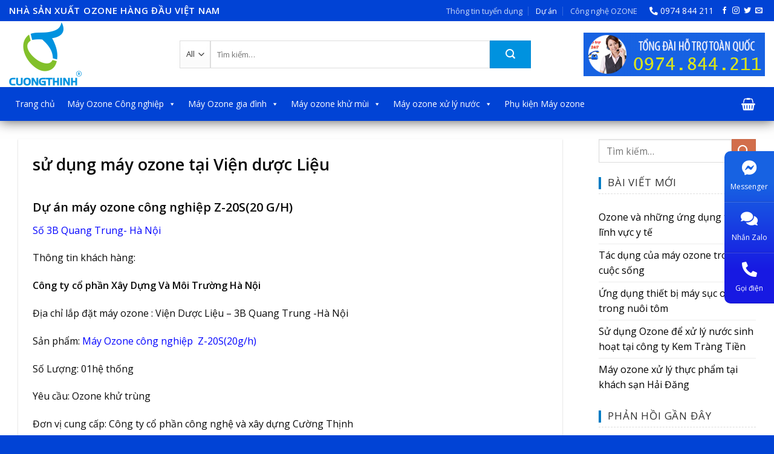

--- FILE ---
content_type: text/html; charset=UTF-8
request_url: https://ozonecongnghiep.net/su-dung-may-ozone-tai-vien-duoc-lieu/
body_size: 26664
content:
<!DOCTYPE html>
<!--[if IE 9 ]> <html lang="vi" class="ie9 loading-site no-js"> <![endif]-->
<!--[if IE 8 ]> <html lang="vi" class="ie8 loading-site no-js"> <![endif]-->
<!--[if (gte IE 9)|!(IE)]><!--><html lang="vi" class="loading-site no-js"> <!--<![endif]-->
<head>
	<meta charset="UTF-8" />
	<link rel="profile" href="http://gmpg.org/xfn/11" />
	<link rel="pingback" href="https://ozonecongnghiep.net/xmlrpc.php" />
	
<!-- Global site tag (gtag.js) - Google Analytics -->
<script async src="https://www.googletagmanager.com/gtag/js?id=G-S8F4XD0434"></script>
<script>
  window.dataLayer = window.dataLayer || [];
  function gtag(){dataLayer.push(arguments);}
  gtag('js', new Date());

  gtag('config', 'G-S8F4XD0434');
</script>
	<script>(function(html){html.className = html.className.replace(/\bno-js\b/,'js')})(document.documentElement);</script>
<meta name='robots' content='index, follow, max-image-preview:large, max-snippet:-1, max-video-preview:-1' />
<meta name="viewport" content="width=device-width, initial-scale=1, maximum-scale=1" />
	<!-- This site is optimized with the Yoast SEO plugin v20.0 - https://yoast.com/wordpress/plugins/seo/ -->
	<title>sử dụng máy ozone tại Viện dược Liệu - ozone, Thiết bị tạo khí ozone, Máy ozone công nghiệp</title><link rel="preload" as="style" href="https://fonts.googleapis.com/css?family=Lato%3Aregular%2C700%2C400%2C700%7CDancing%20Script%3Aregular%2C400&#038;display=swap" /><link rel="stylesheet" href="https://fonts.googleapis.com/css?family=Lato%3Aregular%2C700%2C400%2C700%7CDancing%20Script%3Aregular%2C400&#038;display=swap" media="print" onload="this.media='all'" /><noscript><link rel="stylesheet" href="https://fonts.googleapis.com/css?family=Lato%3Aregular%2C700%2C400%2C700%7CDancing%20Script%3Aregular%2C400&#038;display=swap" /></noscript><link rel="preload" as="style" href="https://fonts.googleapis.com/css2?family=Open+Sans:wght@300;400;600&#038;display=swap" /><link rel="stylesheet" href="https://fonts.googleapis.com/css2?family=Open+Sans:wght@300;400;600&#038;display=swap" media="print" onload="this.media='all'" /><noscript><link rel="stylesheet" href="https://fonts.googleapis.com/css2?family=Open+Sans:wght@300;400;600&#038;display=swap" /></noscript>
	<link rel="canonical" href="https://ozonecongnghiep.net/su-dung-may-ozone-tai-vien-duoc-lieu/" />
	<meta property="og:locale" content="vi_VN" />
	<meta property="og:type" content="article" />
	<meta property="og:title" content="sử dụng máy ozone tại Viện dược Liệu - ozone, Thiết bị tạo khí ozone, Máy ozone công nghiệp" />
	<meta property="og:description" content="Dự án máy ozone công nghiệp Z-20S(20 G/H)  Số 3B Quang Trung- Hà Nội Thông tin khách hàng: Công ty cổ phần Xây Dựng Và Môi Trường Hà Nội Địa chỉ lắp đặt máy ozone : Viện Dược Liệu &#8211; 3B Quang Trung -Hà Nội Sản phẩm: Máy Ozone công nghiệp  Z-20S(20g/h)  Số Lượng: 01hệ thống [...]" />
	<meta property="og:url" content="https://ozonecongnghiep.net/su-dung-may-ozone-tai-vien-duoc-lieu/" />
	<meta property="og:site_name" content="ozone, Thiết bị tạo khí ozone, Máy ozone công nghiệp" />
	<meta property="article:published_time" content="2021-06-11T01:56:03+00:00" />
	<meta property="article:modified_time" content="2021-06-30T07:15:02+00:00" />
	<meta property="og:image" content="https://ozonecongnghiep.net/wp-content/uploads/2021/06/z2545459704273_ad1c3d29695c30419a9f6c196c16e3db.jpg" />
	<meta property="og:image:width" content="960" />
	<meta property="og:image:height" content="1280" />
	<meta property="og:image:type" content="image/jpeg" />
	<meta name="author" content="admin" />
	<meta name="twitter:card" content="summary_large_image" />
	<meta name="twitter:label1" content="Được viết bởi" />
	<meta name="twitter:data1" content="admin" />
	<meta name="twitter:label2" content="Ước tính thời gian đọc" />
	<meta name="twitter:data2" content="1 phút" />
	<script type="application/ld+json" class="yoast-schema-graph">{"@context":"https://schema.org","@graph":[{"@type":"WebPage","@id":"https://ozonecongnghiep.net/su-dung-may-ozone-tai-vien-duoc-lieu/","url":"https://ozonecongnghiep.net/su-dung-may-ozone-tai-vien-duoc-lieu/","name":"sử dụng máy ozone tại Viện dược Liệu - ozone, Thiết bị tạo khí ozone, Máy ozone công nghiệp","isPartOf":{"@id":"https://ozonecongnghiep.net/#website"},"primaryImageOfPage":{"@id":"https://ozonecongnghiep.net/su-dung-may-ozone-tai-vien-duoc-lieu/#primaryimage"},"image":{"@id":"https://ozonecongnghiep.net/su-dung-may-ozone-tai-vien-duoc-lieu/#primaryimage"},"thumbnailUrl":"https://ozonecongnghiep.net/wp-content/uploads/2021/06/z2545459704273_ad1c3d29695c30419a9f6c196c16e3db.jpg","datePublished":"2021-06-11T01:56:03+00:00","dateModified":"2021-06-30T07:15:02+00:00","author":{"@id":"https://ozonecongnghiep.net/#/schema/person/278c8debbfff7cee8a003d3cda7f2790"},"breadcrumb":{"@id":"https://ozonecongnghiep.net/su-dung-may-ozone-tai-vien-duoc-lieu/#breadcrumb"},"inLanguage":"vi","potentialAction":[{"@type":"ReadAction","target":["https://ozonecongnghiep.net/su-dung-may-ozone-tai-vien-duoc-lieu/"]}]},{"@type":"ImageObject","inLanguage":"vi","@id":"https://ozonecongnghiep.net/su-dung-may-ozone-tai-vien-duoc-lieu/#primaryimage","url":"https://ozonecongnghiep.net/wp-content/uploads/2021/06/z2545459704273_ad1c3d29695c30419a9f6c196c16e3db.jpg","contentUrl":"https://ozonecongnghiep.net/wp-content/uploads/2021/06/z2545459704273_ad1c3d29695c30419a9f6c196c16e3db.jpg","width":960,"height":1280},{"@type":"BreadcrumbList","@id":"https://ozonecongnghiep.net/su-dung-may-ozone-tai-vien-duoc-lieu/#breadcrumb","itemListElement":[{"@type":"ListItem","position":1,"name":"Trang chủ","item":"https://ozonecongnghiep.net/"},{"@type":"ListItem","position":2,"name":"sử dụng máy ozone tại Viện dược Liệu"}]},{"@type":"WebSite","@id":"https://ozonecongnghiep.net/#website","url":"https://ozonecongnghiep.net/","name":"ozone, Thiết bị tạo khí ozone, Máy ozone công nghiệp","description":"","potentialAction":[{"@type":"SearchAction","target":{"@type":"EntryPoint","urlTemplate":"https://ozonecongnghiep.net/?s={search_term_string}"},"query-input":"required name=search_term_string"}],"inLanguage":"vi"},{"@type":"Person","@id":"https://ozonecongnghiep.net/#/schema/person/278c8debbfff7cee8a003d3cda7f2790","name":"admin","image":{"@type":"ImageObject","inLanguage":"vi","@id":"https://ozonecongnghiep.net/#/schema/person/image/","url":"https://secure.gravatar.com/avatar/a7cb24d00217cc38aba0103b5639ac74?s=96&d=mm&r=g","contentUrl":"https://secure.gravatar.com/avatar/a7cb24d00217cc38aba0103b5639ac74?s=96&d=mm&r=g","caption":"admin"},"sameAs":["https://ozonecongnghiep.net"],"url":"https://ozonecongnghiep.net/author/admin/"}]}</script>
	<!-- / Yoast SEO plugin. -->


<link rel='dns-prefetch' href='//use.fontawesome.com' />
<link rel='dns-prefetch' href='//fonts.googleapis.com' />
<link href='https://fonts.gstatic.com' crossorigin rel='preconnect' />
<link rel="alternate" type="application/rss+xml" title="Dòng thông tin ozone, Thiết bị tạo khí ozone, Máy ozone công nghiệp &raquo;" href="https://ozonecongnghiep.net/feed/" />
<link rel="alternate" type="application/rss+xml" title="Dòng phản hồi ozone, Thiết bị tạo khí ozone, Máy ozone công nghiệp &raquo;" href="https://ozonecongnghiep.net/comments/feed/" />
<link rel="alternate" type="application/rss+xml" title="ozone, Thiết bị tạo khí ozone, Máy ozone công nghiệp &raquo; sử dụng máy ozone tại Viện dược Liệu Dòng phản hồi" href="https://ozonecongnghiep.net/su-dung-may-ozone-tai-vien-duoc-lieu/feed/" />
<style type="text/css">
img.wp-smiley,
img.emoji {
	display: inline !important;
	border: none !important;
	box-shadow: none !important;
	height: 1em !important;
	width: 1em !important;
	margin: 0 0.07em !important;
	vertical-align: -0.1em !important;
	background: none !important;
	padding: 0 !important;
}
</style>
	<link rel='stylesheet' id='wp-block-library-css' href='https://ozonecongnghiep.net/wp-includes/css/dist/block-library/style.min.css?ver=6.1.9' type='text/css' media='all' />
<link rel='stylesheet' id='wc-blocks-vendors-style-css' href='https://ozonecongnghiep.net/wp-content/plugins/woocommerce/packages/woocommerce-blocks/build/wc-blocks-vendors-style.css?ver=10.4.6' type='text/css' media='all' />
<link rel='stylesheet' id='wc-blocks-style-css' href='https://ozonecongnghiep.net/wp-content/plugins/woocommerce/packages/woocommerce-blocks/build/wc-blocks-style.css?ver=10.4.6' type='text/css' media='all' />
<style id='font-awesome-svg-styles-default-inline-css' type='text/css'>
.svg-inline--fa {
  display: inline-block;
  height: 1em;
  overflow: visible;
  vertical-align: -.125em;
}
</style>
<link rel='stylesheet' id='font-awesome-svg-styles-css' href='https://ozonecongnghiep.net/wp-content/uploads/font-awesome/v5.15.3/css/svg-with-js.css' type='text/css' media='all' />
<link rel='stylesheet' id='classic-theme-styles-css' href='https://ozonecongnghiep.net/wp-includes/css/classic-themes.min.css?ver=1' type='text/css' media='all' />
<style id='global-styles-inline-css' type='text/css'>
body{--wp--preset--color--black: #000000;--wp--preset--color--cyan-bluish-gray: #abb8c3;--wp--preset--color--white: #ffffff;--wp--preset--color--pale-pink: #f78da7;--wp--preset--color--vivid-red: #cf2e2e;--wp--preset--color--luminous-vivid-orange: #ff6900;--wp--preset--color--luminous-vivid-amber: #fcb900;--wp--preset--color--light-green-cyan: #7bdcb5;--wp--preset--color--vivid-green-cyan: #00d084;--wp--preset--color--pale-cyan-blue: #8ed1fc;--wp--preset--color--vivid-cyan-blue: #0693e3;--wp--preset--color--vivid-purple: #9b51e0;--wp--preset--gradient--vivid-cyan-blue-to-vivid-purple: linear-gradient(135deg,rgba(6,147,227,1) 0%,rgb(155,81,224) 100%);--wp--preset--gradient--light-green-cyan-to-vivid-green-cyan: linear-gradient(135deg,rgb(122,220,180) 0%,rgb(0,208,130) 100%);--wp--preset--gradient--luminous-vivid-amber-to-luminous-vivid-orange: linear-gradient(135deg,rgba(252,185,0,1) 0%,rgba(255,105,0,1) 100%);--wp--preset--gradient--luminous-vivid-orange-to-vivid-red: linear-gradient(135deg,rgba(255,105,0,1) 0%,rgb(207,46,46) 100%);--wp--preset--gradient--very-light-gray-to-cyan-bluish-gray: linear-gradient(135deg,rgb(238,238,238) 0%,rgb(169,184,195) 100%);--wp--preset--gradient--cool-to-warm-spectrum: linear-gradient(135deg,rgb(74,234,220) 0%,rgb(151,120,209) 20%,rgb(207,42,186) 40%,rgb(238,44,130) 60%,rgb(251,105,98) 80%,rgb(254,248,76) 100%);--wp--preset--gradient--blush-light-purple: linear-gradient(135deg,rgb(255,206,236) 0%,rgb(152,150,240) 100%);--wp--preset--gradient--blush-bordeaux: linear-gradient(135deg,rgb(254,205,165) 0%,rgb(254,45,45) 50%,rgb(107,0,62) 100%);--wp--preset--gradient--luminous-dusk: linear-gradient(135deg,rgb(255,203,112) 0%,rgb(199,81,192) 50%,rgb(65,88,208) 100%);--wp--preset--gradient--pale-ocean: linear-gradient(135deg,rgb(255,245,203) 0%,rgb(182,227,212) 50%,rgb(51,167,181) 100%);--wp--preset--gradient--electric-grass: linear-gradient(135deg,rgb(202,248,128) 0%,rgb(113,206,126) 100%);--wp--preset--gradient--midnight: linear-gradient(135deg,rgb(2,3,129) 0%,rgb(40,116,252) 100%);--wp--preset--duotone--dark-grayscale: url('#wp-duotone-dark-grayscale');--wp--preset--duotone--grayscale: url('#wp-duotone-grayscale');--wp--preset--duotone--purple-yellow: url('#wp-duotone-purple-yellow');--wp--preset--duotone--blue-red: url('#wp-duotone-blue-red');--wp--preset--duotone--midnight: url('#wp-duotone-midnight');--wp--preset--duotone--magenta-yellow: url('#wp-duotone-magenta-yellow');--wp--preset--duotone--purple-green: url('#wp-duotone-purple-green');--wp--preset--duotone--blue-orange: url('#wp-duotone-blue-orange');--wp--preset--font-size--small: 13px;--wp--preset--font-size--medium: 20px;--wp--preset--font-size--large: 36px;--wp--preset--font-size--x-large: 42px;--wp--preset--spacing--20: 0.44rem;--wp--preset--spacing--30: 0.67rem;--wp--preset--spacing--40: 1rem;--wp--preset--spacing--50: 1.5rem;--wp--preset--spacing--60: 2.25rem;--wp--preset--spacing--70: 3.38rem;--wp--preset--spacing--80: 5.06rem;}:where(.is-layout-flex){gap: 0.5em;}body .is-layout-flow > .alignleft{float: left;margin-inline-start: 0;margin-inline-end: 2em;}body .is-layout-flow > .alignright{float: right;margin-inline-start: 2em;margin-inline-end: 0;}body .is-layout-flow > .aligncenter{margin-left: auto !important;margin-right: auto !important;}body .is-layout-constrained > .alignleft{float: left;margin-inline-start: 0;margin-inline-end: 2em;}body .is-layout-constrained > .alignright{float: right;margin-inline-start: 2em;margin-inline-end: 0;}body .is-layout-constrained > .aligncenter{margin-left: auto !important;margin-right: auto !important;}body .is-layout-constrained > :where(:not(.alignleft):not(.alignright):not(.alignfull)){max-width: var(--wp--style--global--content-size);margin-left: auto !important;margin-right: auto !important;}body .is-layout-constrained > .alignwide{max-width: var(--wp--style--global--wide-size);}body .is-layout-flex{display: flex;}body .is-layout-flex{flex-wrap: wrap;align-items: center;}body .is-layout-flex > *{margin: 0;}:where(.wp-block-columns.is-layout-flex){gap: 2em;}.has-black-color{color: var(--wp--preset--color--black) !important;}.has-cyan-bluish-gray-color{color: var(--wp--preset--color--cyan-bluish-gray) !important;}.has-white-color{color: var(--wp--preset--color--white) !important;}.has-pale-pink-color{color: var(--wp--preset--color--pale-pink) !important;}.has-vivid-red-color{color: var(--wp--preset--color--vivid-red) !important;}.has-luminous-vivid-orange-color{color: var(--wp--preset--color--luminous-vivid-orange) !important;}.has-luminous-vivid-amber-color{color: var(--wp--preset--color--luminous-vivid-amber) !important;}.has-light-green-cyan-color{color: var(--wp--preset--color--light-green-cyan) !important;}.has-vivid-green-cyan-color{color: var(--wp--preset--color--vivid-green-cyan) !important;}.has-pale-cyan-blue-color{color: var(--wp--preset--color--pale-cyan-blue) !important;}.has-vivid-cyan-blue-color{color: var(--wp--preset--color--vivid-cyan-blue) !important;}.has-vivid-purple-color{color: var(--wp--preset--color--vivid-purple) !important;}.has-black-background-color{background-color: var(--wp--preset--color--black) !important;}.has-cyan-bluish-gray-background-color{background-color: var(--wp--preset--color--cyan-bluish-gray) !important;}.has-white-background-color{background-color: var(--wp--preset--color--white) !important;}.has-pale-pink-background-color{background-color: var(--wp--preset--color--pale-pink) !important;}.has-vivid-red-background-color{background-color: var(--wp--preset--color--vivid-red) !important;}.has-luminous-vivid-orange-background-color{background-color: var(--wp--preset--color--luminous-vivid-orange) !important;}.has-luminous-vivid-amber-background-color{background-color: var(--wp--preset--color--luminous-vivid-amber) !important;}.has-light-green-cyan-background-color{background-color: var(--wp--preset--color--light-green-cyan) !important;}.has-vivid-green-cyan-background-color{background-color: var(--wp--preset--color--vivid-green-cyan) !important;}.has-pale-cyan-blue-background-color{background-color: var(--wp--preset--color--pale-cyan-blue) !important;}.has-vivid-cyan-blue-background-color{background-color: var(--wp--preset--color--vivid-cyan-blue) !important;}.has-vivid-purple-background-color{background-color: var(--wp--preset--color--vivid-purple) !important;}.has-black-border-color{border-color: var(--wp--preset--color--black) !important;}.has-cyan-bluish-gray-border-color{border-color: var(--wp--preset--color--cyan-bluish-gray) !important;}.has-white-border-color{border-color: var(--wp--preset--color--white) !important;}.has-pale-pink-border-color{border-color: var(--wp--preset--color--pale-pink) !important;}.has-vivid-red-border-color{border-color: var(--wp--preset--color--vivid-red) !important;}.has-luminous-vivid-orange-border-color{border-color: var(--wp--preset--color--luminous-vivid-orange) !important;}.has-luminous-vivid-amber-border-color{border-color: var(--wp--preset--color--luminous-vivid-amber) !important;}.has-light-green-cyan-border-color{border-color: var(--wp--preset--color--light-green-cyan) !important;}.has-vivid-green-cyan-border-color{border-color: var(--wp--preset--color--vivid-green-cyan) !important;}.has-pale-cyan-blue-border-color{border-color: var(--wp--preset--color--pale-cyan-blue) !important;}.has-vivid-cyan-blue-border-color{border-color: var(--wp--preset--color--vivid-cyan-blue) !important;}.has-vivid-purple-border-color{border-color: var(--wp--preset--color--vivid-purple) !important;}.has-vivid-cyan-blue-to-vivid-purple-gradient-background{background: var(--wp--preset--gradient--vivid-cyan-blue-to-vivid-purple) !important;}.has-light-green-cyan-to-vivid-green-cyan-gradient-background{background: var(--wp--preset--gradient--light-green-cyan-to-vivid-green-cyan) !important;}.has-luminous-vivid-amber-to-luminous-vivid-orange-gradient-background{background: var(--wp--preset--gradient--luminous-vivid-amber-to-luminous-vivid-orange) !important;}.has-luminous-vivid-orange-to-vivid-red-gradient-background{background: var(--wp--preset--gradient--luminous-vivid-orange-to-vivid-red) !important;}.has-very-light-gray-to-cyan-bluish-gray-gradient-background{background: var(--wp--preset--gradient--very-light-gray-to-cyan-bluish-gray) !important;}.has-cool-to-warm-spectrum-gradient-background{background: var(--wp--preset--gradient--cool-to-warm-spectrum) !important;}.has-blush-light-purple-gradient-background{background: var(--wp--preset--gradient--blush-light-purple) !important;}.has-blush-bordeaux-gradient-background{background: var(--wp--preset--gradient--blush-bordeaux) !important;}.has-luminous-dusk-gradient-background{background: var(--wp--preset--gradient--luminous-dusk) !important;}.has-pale-ocean-gradient-background{background: var(--wp--preset--gradient--pale-ocean) !important;}.has-electric-grass-gradient-background{background: var(--wp--preset--gradient--electric-grass) !important;}.has-midnight-gradient-background{background: var(--wp--preset--gradient--midnight) !important;}.has-small-font-size{font-size: var(--wp--preset--font-size--small) !important;}.has-medium-font-size{font-size: var(--wp--preset--font-size--medium) !important;}.has-large-font-size{font-size: var(--wp--preset--font-size--large) !important;}.has-x-large-font-size{font-size: var(--wp--preset--font-size--x-large) !important;}
.wp-block-navigation a:where(:not(.wp-element-button)){color: inherit;}
:where(.wp-block-columns.is-layout-flex){gap: 2em;}
.wp-block-pullquote{font-size: 1.5em;line-height: 1.6;}
</style>
<style id='woocommerce-inline-inline-css' type='text/css'>
.woocommerce form .form-row .required { visibility: visible; }
</style>
<link rel='stylesheet' id='megamenu-css' href='https://ozonecongnghiep.net/wp-content/uploads/maxmegamenu/style.css?ver=8d9eb7' type='text/css' media='all' />
<link rel='stylesheet' id='dashicons-css' href='https://ozonecongnghiep.net/wp-includes/css/dashicons.min.css?ver=6.1.9' type='text/css' media='all' />
<link rel='stylesheet' id='flatsome-icons-css' href='https://ozonecongnghiep.net/wp-content/themes/flatsome/assets/css/fl-icons.css?ver=3.12' type='text/css' media='all' />
<link rel='stylesheet' id='font-awesome-official-css' href='https://use.fontawesome.com/releases/v5.15.3/css/all.css' type='text/css' media='all' integrity="sha384-SZXxX4whJ79/gErwcOYf+zWLeJdY/qpuqC4cAa9rOGUstPomtqpuNWT9wdPEn2fk" crossorigin="anonymous" />
<link rel='stylesheet' id='flatsome-main-css' href='https://ozonecongnghiep.net/wp-content/themes/flatsome/assets/css/flatsome.css?ver=3.13.0' type='text/css' media='all' />
<link rel='stylesheet' id='flatsome-shop-css' href='https://ozonecongnghiep.net/wp-content/themes/flatsome/assets/css/flatsome-shop.css?ver=3.13.0' type='text/css' media='all' />
<link rel='stylesheet' id='flatsome-style-css' href='https://ozonecongnghiep.net/wp-content/themes/flatsome/style.css?ver=3.13.0' type='text/css' media='all' />

<link rel='stylesheet' id='font-awesome-official-v4shim-css' href='https://use.fontawesome.com/releases/v5.15.3/css/v4-shims.css' type='text/css' media='all' integrity="sha384-C2B+KlPW+WkR0Ld9loR1x3cXp7asA0iGVodhCoJ4hwrWm/d9qKS59BGisq+2Y0/D" crossorigin="anonymous" />
<style id='font-awesome-official-v4shim-inline-css' type='text/css'>
@font-face {
font-family: "FontAwesome";
font-display: block;
src: url("https://use.fontawesome.com/releases/v5.15.3/webfonts/fa-brands-400.eot"),
		url("https://use.fontawesome.com/releases/v5.15.3/webfonts/fa-brands-400.eot?#iefix") format("embedded-opentype"),
		url("https://use.fontawesome.com/releases/v5.15.3/webfonts/fa-brands-400.woff2") format("woff2"),
		url("https://use.fontawesome.com/releases/v5.15.3/webfonts/fa-brands-400.woff") format("woff"),
		url("https://use.fontawesome.com/releases/v5.15.3/webfonts/fa-brands-400.ttf") format("truetype"),
		url("https://use.fontawesome.com/releases/v5.15.3/webfonts/fa-brands-400.svg#fontawesome") format("svg");
}

@font-face {
font-family: "FontAwesome";
font-display: block;
src: url("https://use.fontawesome.com/releases/v5.15.3/webfonts/fa-solid-900.eot"),
		url("https://use.fontawesome.com/releases/v5.15.3/webfonts/fa-solid-900.eot?#iefix") format("embedded-opentype"),
		url("https://use.fontawesome.com/releases/v5.15.3/webfonts/fa-solid-900.woff2") format("woff2"),
		url("https://use.fontawesome.com/releases/v5.15.3/webfonts/fa-solid-900.woff") format("woff"),
		url("https://use.fontawesome.com/releases/v5.15.3/webfonts/fa-solid-900.ttf") format("truetype"),
		url("https://use.fontawesome.com/releases/v5.15.3/webfonts/fa-solid-900.svg#fontawesome") format("svg");
}

@font-face {
font-family: "FontAwesome";
font-display: block;
src: url("https://use.fontawesome.com/releases/v5.15.3/webfonts/fa-regular-400.eot"),
		url("https://use.fontawesome.com/releases/v5.15.3/webfonts/fa-regular-400.eot?#iefix") format("embedded-opentype"),
		url("https://use.fontawesome.com/releases/v5.15.3/webfonts/fa-regular-400.woff2") format("woff2"),
		url("https://use.fontawesome.com/releases/v5.15.3/webfonts/fa-regular-400.woff") format("woff"),
		url("https://use.fontawesome.com/releases/v5.15.3/webfonts/fa-regular-400.ttf") format("truetype"),
		url("https://use.fontawesome.com/releases/v5.15.3/webfonts/fa-regular-400.svg#fontawesome") format("svg");
unicode-range: U+F004-F005,U+F007,U+F017,U+F022,U+F024,U+F02E,U+F03E,U+F044,U+F057-F059,U+F06E,U+F070,U+F075,U+F07B-F07C,U+F080,U+F086,U+F089,U+F094,U+F09D,U+F0A0,U+F0A4-F0A7,U+F0C5,U+F0C7-F0C8,U+F0E0,U+F0EB,U+F0F3,U+F0F8,U+F0FE,U+F111,U+F118-F11A,U+F11C,U+F133,U+F144,U+F146,U+F14A,U+F14D-F14E,U+F150-F152,U+F15B-F15C,U+F164-F165,U+F185-F186,U+F191-F192,U+F1AD,U+F1C1-F1C9,U+F1CD,U+F1D8,U+F1E3,U+F1EA,U+F1F6,U+F1F9,U+F20A,U+F247-F249,U+F24D,U+F254-F25B,U+F25D,U+F267,U+F271-F274,U+F279,U+F28B,U+F28D,U+F2B5-F2B6,U+F2B9,U+F2BB,U+F2BD,U+F2C1-F2C2,U+F2D0,U+F2D2,U+F2DC,U+F2ED,U+F328,U+F358-F35B,U+F3A5,U+F3D1,U+F410,U+F4AD;
}
</style>
<script type='text/javascript' src='https://ozonecongnghiep.net/wp-includes/js/jquery/jquery.min.js?ver=3.6.1' id='jquery-core-js'></script>
<script type='text/javascript' src='https://ozonecongnghiep.net/wp-includes/js/jquery/jquery-migrate.min.js?ver=3.3.2' id='jquery-migrate-js'></script>
<link rel="https://api.w.org/" href="https://ozonecongnghiep.net/wp-json/" /><link rel="alternate" type="application/json" href="https://ozonecongnghiep.net/wp-json/wp/v2/posts/727" /><link rel="EditURI" type="application/rsd+xml" title="RSD" href="https://ozonecongnghiep.net/xmlrpc.php?rsd" />
<link rel="wlwmanifest" type="application/wlwmanifest+xml" href="https://ozonecongnghiep.net/wp-includes/wlwmanifest.xml" />
<meta name="generator" content="WordPress 6.1.9" />
<meta name="generator" content="WooCommerce 7.9.0" />
<link rel='shortlink' href='https://ozonecongnghiep.net/?p=727' />
<link rel="alternate" type="application/json+oembed" href="https://ozonecongnghiep.net/wp-json/oembed/1.0/embed?url=https%3A%2F%2Fozonecongnghiep.net%2Fsu-dung-may-ozone-tai-vien-duoc-lieu%2F" />
<link rel="alternate" type="text/xml+oembed" href="https://ozonecongnghiep.net/wp-json/oembed/1.0/embed?url=https%3A%2F%2Fozonecongnghiep.net%2Fsu-dung-may-ozone-tai-vien-duoc-lieu%2F&#038;format=xml" />
<!-- Global site tag (gtag.js) - Google Analytics -->
<script async src="https://www.googletagmanager.com/gtag/js?id=UA-201039586-1">
</script>
<script>
  window.dataLayer = window.dataLayer || [];
  function gtag(){dataLayer.push(arguments);}
  gtag('js', new Date());

  gtag('config', 'UA-201039586-1');
</script>


<!-- Google Tag Manager -->
<script>(function(w,d,s,l,i){w[l]=w[l]||[];w[l].push({'gtm.start':
new Date().getTime(),event:'gtm.js'});var f=d.getElementsByTagName(s)[0],
j=d.createElement(s),dl=l!='dataLayer'?'&l='+l:'';j.async=true;j.src=
'https://www.googletagmanager.com/gtm.js?id='+i+dl;f.parentNode.insertBefore(j,f);
})(window,document,'script','dataLayer','GTM-TMJF73Z');</script>
<!-- End Google Tag Manager -->
<style>.bg{opacity: 0; transition: opacity 1s; -webkit-transition: opacity 1s;} .bg-loaded{opacity: 1;}</style><!--[if IE]><link rel="stylesheet" type="text/css" href="https://ozonecongnghiep.net/wp-content/themes/flatsome/assets/css/ie-fallback.css"><script src="//cdnjs.cloudflare.com/ajax/libs/html5shiv/3.6.1/html5shiv.js"></script><script>var head = document.getElementsByTagName('head')[0],style = document.createElement('style');style.type = 'text/css';style.styleSheet.cssText = ':before,:after{content:none !important';head.appendChild(style);setTimeout(function(){head.removeChild(style);}, 0);</script><script src="https://ozonecongnghiep.net/wp-content/themes/flatsome/assets/libs/ie-flexibility.js"></script><![endif]--><script src="https://uhchat.net/code.php?f=7a0a4b"></script>	<noscript><style>.woocommerce-product-gallery{ opacity: 1 !important; }</style></noscript>
	<link rel="icon" href="https://ozonecongnghiep.net/wp-content/uploads/2021/05/cropped-favicon-16x16-1-32x32.png" sizes="32x32" />
<link rel="icon" href="https://ozonecongnghiep.net/wp-content/uploads/2021/05/cropped-favicon-16x16-1-192x192.png" sizes="192x192" />
<link rel="apple-touch-icon" href="https://ozonecongnghiep.net/wp-content/uploads/2021/05/cropped-favicon-16x16-1-180x180.png" />
<meta name="msapplication-TileImage" content="https://ozonecongnghiep.net/wp-content/uploads/2021/05/cropped-favicon-16x16-1-270x270.png" />
<style id="custom-css" type="text/css">:root {--primary-color: #446084;}.full-width .ubermenu-nav, .container, .row{max-width: 1320px}.row.row-collapse{max-width: 1290px}.row.row-small{max-width: 1312.5px}.row.row-large{max-width: 1350px}.header-main{height: 109px}#logo img{max-height: 109px}#logo{width:252px;}.header-bottom{min-height: 56px}.header-top{min-height: 35px}.transparent .header-main{height: 90px}.transparent #logo img{max-height: 90px}.has-transparent + .page-title:first-of-type,.has-transparent + #main > .page-title,.has-transparent + #main > div > .page-title,.has-transparent + #main .page-header-wrapper:first-of-type .page-title{padding-top: 170px;}.header.show-on-scroll,.stuck .header-main{height:70px!important}.stuck #logo img{max-height: 70px!important}.search-form{ width: 87%;}.header-bottom {background-color: #0143d5}.stuck .header-main .nav > li > a{line-height: 50px }.header-bottom-nav > li > a{line-height: 16px }@media (max-width: 549px) {.header-main{height: 70px}#logo img{max-height: 70px}}.header-top{background-color:#0143d5!important;}body{font-family:"Lato", sans-serif}body{font-weight: 400}body{color: #0a0a0a}.nav > li > a {font-family:"Lato", sans-serif;}.mobile-sidebar-levels-2 .nav > li > ul > li > a {font-family:"Lato", sans-serif;}.nav > li > a {font-weight: 700;}.mobile-sidebar-levels-2 .nav > li > ul > li > a {font-weight: 700;}h1,h2,h3,h4,h5,h6,.heading-font, .off-canvas-center .nav-sidebar.nav-vertical > li > a{font-family: "Lato", sans-serif;}h1,h2,h3,h4,h5,h6,.heading-font,.banner h1,.banner h2{font-weight: 700;}h1,h2,h3,h4,h5,h6,.heading-font{color: #0a0a0a;}.alt-font{font-family: "Dancing Script", sans-serif;}.alt-font{font-weight: 400!important;}.header:not(.transparent) .header-bottom-nav.nav > li > a{color: #ffffff;}@media screen and (min-width: 550px){.products .box-vertical .box-image{min-width: 300px!important;width: 300px!important;}}.absolute-footer, html{background-color: #0143d5}/* Custom CSS */body, h1, h2, h3, h4, h5, h6 {font-family: 'Open Sans', sans-serif;}.header.show-on-scroll, .stuck .header-main {height: 90px!important;}.badge-inner {display: none;}/* Custom CSS Mobile */@media (max-width: 549px){.content-area h2 {font-size: 12px !important;}.dichvu p {font-size: 13px !important;color: #dedede;}.tinhphai a {width: 33%;float: left;list-style: none;text-align: center;font-size: 15.5px;padding-top: 8px;border-left: 1px solid rgba(0,0,0,.1);box-shadow: 0 1px rgb(255 255 255 / 16%) !important;}.price-wrapper .price {display: block;font-size: 14px !important;}.tinhphai {display: block;position: fixed;right: 0px;bottom: 0 !important;left: 0;border-radius: 10px 10px 0px 0px !important;}}.label-new.menu-item > a:after{content:"New";}.label-hot.menu-item > a:after{content:"Hot";}.label-sale.menu-item > a:after{content:"Sale";}.label-popular.menu-item > a:after{content:"Popular";}</style>		<style type="text/css" id="wp-custom-css">
			.hotline {
    padding-right: 20px;
    padding-left: 10px;
    font-size: 25px;
    color: #222931!important;
}
.hotline svg {
    font-size: 20px;
    float: left;
    color: #fff !important;
    font-weight: 400 !important;
    border: 1px solid #0143d5;
    background: #0143d5;
    border-radius: 99px;
    padding: 7px;
    width: 38px !important;
    height: 38px;
}

svg:not(:root).svg-inline--fa {
    overflow: visible;
}
.hotline .hienthiso {
    float: right;
    padding-left: 5px;
    font-size: 14px;
    color: #000;
}
p.so {
    color: #333;
    font-size: 16px;
    font-weight: 500;
}
.header-bg-container.fill {
    -webkit-box-shadow: 0 0 20px 0 rgb(20 20 20 / 75%);
    box-shadow: 0 0 20px 0 rgb(20 20 20 / 75%);
}
.header:not(.transparent) .header-bottom-nav.nav > li > a {
    color: #fff;
    font-family: 'Open Sans', sans-serif;
    font-weight: 600;
    margin-right: 16px;
    font-size: 15px;
}
i.fas.fa-home {
    font-size: 19px;
}
.xemthem {
    position: relative;
    margin: 0 auto;
}
.dichvu p {
    font-size: 14px;
    color: #dedede;
}
.dichvu svg {
    font-size: 50px;
    padding-bottom: 10px;
}
.svg-inline--fa.fa-w-16 {
    width: 1em;
}
svg:not(:root).svg-inline--fa {
    overflow: visible;
}
.dichvu h2 {
    font-size: 20px;
    color: #fff;
}
.content-area h2 {
    font-size: 18px;
}
.dichvu p {
    font-size: 14px;
    color: #dedede;
}
.nutxemthem {
    position: absolute;
    z-index: 2;
    top: 40%;
    display: none;
    left: 30%;
}
.xemthem:hover .nutxemthem {
    display: block;
    background: #ee0033;
}
svg:not(:root).svg-inline--fa {
    overflow: visible;
}
.svg-inline--fa.fa-w-18 {
    width: 1.125em;
}
h2.title_box {
    color: #000;
    margin-bottom: 18px;
    font-size: 20px;
}
a {
    color: #000000;
    text-decoration: none;
}
span.dong_rs {
    background: #fbd232;
    font-size: 24px;
    font-weight: 700;
    animation-name: tada;
    -webkit-animation-name: tada;
    animation-delay: 1s;
    -webkit-animation-delay: 1s;
    animation-duration: 1s;
    -webkit-animation-duration: 1s;
    animation-iteration-count: infinite;
}
@keyframes tada {
0% {
    color: #000;
}

50% {
    color: #ee0033;
}
100% {
    color: #000;
}
	}
	p.category.uppercase.is-smaller.no-text-overflow.product-cat.op-7 {
    display: none;
}
a.quick-view.quick-view-added {
    display:none !important
}
.product-small.box.has-hover.box-normal.box-text-bottom, .product-small.box {
    border: 1px solid #d2d2d2;
    padding: 7px;
    background: #fff;
}

.title-wrapper a {
    color: #000;
    font-weight: 600;
    font-size: 15px;
    display: -webkit-box;
    overflow: hidden;
    -webkit-line-clamp: 2;
    -webkit-box-orient: vertical;
    margin-bottom: 9px !important;
    height: 42px;
}
span.devvn_woocommerce_price_prefix {
    margin-right: 6px;
    color: #000;
}
.price-wrapper .price {
    display: block;
    font-size: 19px;
}
.box-text {
    padding-top: .7em;
    padding-bottom: 7px;
    position: relative;
    width: 100%;
    font-size: .9em;
}
span.amount {
    white-space: nowrap;
    color: #e40000;
    font-weight: bold;
}
.svg-inline--fa.fa-w-14 {
    width: .875em;
}
.svg-inline--fa.fa-w-20 {
    width: 1.25em;
}
.icon-a h3 {
    margin-bottom: 2px;
    color: #000;
}
p.sub_dv {
    font-size: 14px;
    color: #000;
}
.container.section-title-container {
    margin-bottom: 1px;
}
#footer li {
    margin-bottom: 2px;
}
.info_contact {
    border: 1px solid #0092df;
    padding: 15px 15px 0 15px;
    font-size: 15px;
    line-height: 18px;
    background: #0092df;
    color: #ffffff;
}
.info_contact h2 {
    font-size: 14px;
    border-bottom: 1px solid #fff;
    padding-bottom: 5px;
	    margin-bottom: 14px;
    color: #fff;
}
.info_contact h3 {
    font-size: 13px;
    border-bottom: 1px solid #fff;
    padding-bottom: 5px;
    margin-top: -5px;
	    margin-bottom: 14px;
}
h1.product-title.product_title.entry-title {
    font-weight: bold;
    font-size: 22px;
    color: #0092df;
}
.info_contact strong {
    color: #fff;
}
.info_contact a {
    color: #ffffff;
    text-decoration: none;
}
.product-gallery-slider img {
    width: 100%;
    border: 1px solid #3333;
}
.info_contact ul {
    margin-bottom: 21px;
}
.info_contact li {
    list-style: disc;
    margin-left: 17px;
}
#woocommerce_product_categories-3, #woocommerce_products-3 {
    background: #d1d1d126;
    padding: 10px;
    border-radius: 4px;
}
.is-divider {
    height: 2px;
    display: block;
    background-color: #0092df;
    margin: 1em 0 1em;
    width: 100%;
    max-width: 71px;
}
.nav > li > a {
	color: #0a0a0a;
    font-family: 'Open Sans', sans-serif;
    font-weight: 600;
}
.searchform-wrapper input#woocommerce-product-search-field-0 {
    height: 46px;
    box-shadow: inset 0 1px 2px rgb(0 0 0 / 0%);
}
.searchform-wrapper button.ux-search-submit.submit-button.secondary.button.icon.mb-0 {
    background: #0092df!important;
    height: 46px;
    width: 68px;
}
.searchform-wrapper .search_categories {
    height: 46px;
    width: 68px;
}
.bai-viet h5.post-title.is-large {
    font-size: 15px;
    display: -webkit-box;
    overflow: hidden;
    -webkit-line-clamp: 1;
    -webkit-box-orient: vertical;
    margin-bottom: 9px !important;
}
.is-divider {
    display: none;
}
.bai h5.post-title.is-large {
    font-size: 14px;
    display: -webkit-box;
    overflow: hidden;
    -webkit-line-clamp: 2;
    -webkit-box-orient: vertical;
    margin-bottom: 1px !important;
    font-weight: 600;
}
.bai p.from_the_blog_excerpt {
    display: -webkit-box;
    overflow: hidden;
    -webkit-line-clamp: 2;
    -webkit-box-orient: vertical;
    margin-bottom: 6px !important;
}
.m-a .box-image {
    display: none;
}
.m-a .box-text.text-left {
    padding-left: 0 !important;
}

.m-a h5:before {
    content: "\f0da";
    font-family: FontAwesome;
    font-style: normal;
    font-weight: normal;
    text-decoration: inherit;
    color: #cb4500;
    font-size: 16px;
    padding-right: 0.5em;
    top: 10px;
    left: 0;
}
.m-a h5 {
    font-size: 14px;
    display: -webkit-box;
    overflow: hidden;
    -webkit-line-clamp: 1;
    -webkit-box-orient: vertical;
    margin-bottom: 1px !important;
    font-weight: 500;
}
.m-a .col.post-item {
    margin-bottom: -7px;
}
.m-a h5 {
    font-size: 13px;
    display: -webkit-box;
    overflow: hidden;
    -webkit-line-clamp: 1;
    -webkit-box-orient: vertical;
    margin-bottom: 1px !important;
    font-weight: 500;
}
.widget-title {
    display: block;
    padding-left: 15px;
    border-left: none;
    border-bottom: 1px dashed #ddd;
    position: relative;
    padding-bottom: 10px;
    margin: 0 0 20px;
    text-transform: uppercase;
    font-weight: 500 !IMPORTANT;
    font-size: 17px !important;
    color: #333;
}
.widget-title::after {
    content: '';
    position: absolute;
    top: 0px;
    left: 0;
    width: 4px;
    height: 20px;
    display: block;
    background-color: #007cc4;
}
.tinhphai {
    display: block;
    position: fixed;
    right: 0px;
    bottom: 218px;
    border-radius: 10px 0px 0px 10px;
    overflow: hidden;
    z-index: 999;
    background-image: linear-gradient(rgb(23 98 226) 21.393%, rgb(23 25 226) 78.1095%);
}
.tinhphai a {
    /* background-color: #43abb7; */
    padding: 15px 10px 15px 10px;
    display: block;
    color: #fff !important;
    text-align: center;
    /* margin-bottom: 2px; */
    margin: 0 !important;
    border-bottom: 1px solid rgba(0,0,0,.1);
    box-shadow: 0 1px rgb(255 255 255 / 16%);
}
.tinhphai .tp span {
    display: block;
    font-size: 12px;
    padding-top: 5px;
}
.tinhphai a i {
    font-size: 25px;
}

.tinhphai a:hover {
    background: #00a1e2;
    text-decoration: none;
}
.fl span:hover {
    color: #f00;
}
footer.entry-meta.text-left, .entry-author.author-box {
    display: none;
}
.box.box-vertical.box-text-bottom.box-blog-post.has-hover .box-image {
    width: 28% !IMPORTANT;
}
marquee {
    height: 404px;
}
marquee p:before {
    content: "\f0da";
    font-family: FontAwesome;
    font-style: normal;
    font-weight: normal;
    text-decoration: inherit;
    color: #fff;
    font-size: 18px;
    padding-right: 0.5em;
    top: 10px;
    left: 0;
}


.dark, .dark p, .dark td {
    color: #f1f1f1;
}
marquee p {
    margin-bottom: 9px;
    display: -webkit-box;
    overflow: hidden;
    -webkit-line-clamp: 1;
    -webkit-box-orient: vertical;
}
h6.entry-category.is-xsmall {
    display: none;
}
#mega-menu-wrap-primary {
    background: #0143d5;
}
#mega-menu-wrap-primary #mega-menu-primary > li.mega-menu-item.mega-current-menu-item > a.mega-menu-link, #mega-menu-wrap-primary #mega-menu-primary > li.mega-menu-item.mega-current-menu-ancestor > a.mega-menu-link, #mega-menu-wrap-primary #mega-menu-primary > li.mega-menu-item.mega-current-page-ancestor > a.mega-menu-link {
    background: #0143d5;
    color: #fff;
    font-weight: normal;
    text-decoration: none;
    border-color: #fff;
}
#mega-menu-wrap-primary #mega-menu-primary li.mega-menu-megamenu > ul.mega-sub-menu > li.mega-menu-row {
    width: 100%;
    float: left;
    background: #fff;
}
.mega-sub-menu a.mega-menu-link {
    color: #000 !IMPORTANT;
    text-transform: none !IMPORTANT;
}
#mega-menu-wrap-primary #mega-menu-primary li.mega-menu-megamenu > ul.mega-sub-menu > li.mega-menu-row .mega-menu-column > ul.mega-sub-menu > li.mega-menu-item {
    padding: 7px 7px 7px 7px !important;
    width: 100%;
}		</style>
		<style type="text/css">/** Mega Menu CSS: fs **/</style>
<meta name="google-site-verification" content="O6VOsVZPd3N7zebvpRyBe9Z1FGgP7SP7N2oooHjdMpo" />
</head>

<body class="post-template-default single single-post postid-727 single-format-standard theme-flatsome woocommerce-no-js mega-menu-primary lightbox nav-dropdown-has-arrow nav-dropdown-has-shadow nav-dropdown-has-border">

<svg xmlns="http://www.w3.org/2000/svg" viewBox="0 0 0 0" width="0" height="0" focusable="false" role="none" style="visibility: hidden; position: absolute; left: -9999px; overflow: hidden;" ><defs><filter id="wp-duotone-dark-grayscale"><feColorMatrix color-interpolation-filters="sRGB" type="matrix" values=" .299 .587 .114 0 0 .299 .587 .114 0 0 .299 .587 .114 0 0 .299 .587 .114 0 0 " /><feComponentTransfer color-interpolation-filters="sRGB" ><feFuncR type="table" tableValues="0 0.49803921568627" /><feFuncG type="table" tableValues="0 0.49803921568627" /><feFuncB type="table" tableValues="0 0.49803921568627" /><feFuncA type="table" tableValues="1 1" /></feComponentTransfer><feComposite in2="SourceGraphic" operator="in" /></filter></defs></svg><svg xmlns="http://www.w3.org/2000/svg" viewBox="0 0 0 0" width="0" height="0" focusable="false" role="none" style="visibility: hidden; position: absolute; left: -9999px; overflow: hidden;" ><defs><filter id="wp-duotone-grayscale"><feColorMatrix color-interpolation-filters="sRGB" type="matrix" values=" .299 .587 .114 0 0 .299 .587 .114 0 0 .299 .587 .114 0 0 .299 .587 .114 0 0 " /><feComponentTransfer color-interpolation-filters="sRGB" ><feFuncR type="table" tableValues="0 1" /><feFuncG type="table" tableValues="0 1" /><feFuncB type="table" tableValues="0 1" /><feFuncA type="table" tableValues="1 1" /></feComponentTransfer><feComposite in2="SourceGraphic" operator="in" /></filter></defs></svg><svg xmlns="http://www.w3.org/2000/svg" viewBox="0 0 0 0" width="0" height="0" focusable="false" role="none" style="visibility: hidden; position: absolute; left: -9999px; overflow: hidden;" ><defs><filter id="wp-duotone-purple-yellow"><feColorMatrix color-interpolation-filters="sRGB" type="matrix" values=" .299 .587 .114 0 0 .299 .587 .114 0 0 .299 .587 .114 0 0 .299 .587 .114 0 0 " /><feComponentTransfer color-interpolation-filters="sRGB" ><feFuncR type="table" tableValues="0.54901960784314 0.98823529411765" /><feFuncG type="table" tableValues="0 1" /><feFuncB type="table" tableValues="0.71764705882353 0.25490196078431" /><feFuncA type="table" tableValues="1 1" /></feComponentTransfer><feComposite in2="SourceGraphic" operator="in" /></filter></defs></svg><svg xmlns="http://www.w3.org/2000/svg" viewBox="0 0 0 0" width="0" height="0" focusable="false" role="none" style="visibility: hidden; position: absolute; left: -9999px; overflow: hidden;" ><defs><filter id="wp-duotone-blue-red"><feColorMatrix color-interpolation-filters="sRGB" type="matrix" values=" .299 .587 .114 0 0 .299 .587 .114 0 0 .299 .587 .114 0 0 .299 .587 .114 0 0 " /><feComponentTransfer color-interpolation-filters="sRGB" ><feFuncR type="table" tableValues="0 1" /><feFuncG type="table" tableValues="0 0.27843137254902" /><feFuncB type="table" tableValues="0.5921568627451 0.27843137254902" /><feFuncA type="table" tableValues="1 1" /></feComponentTransfer><feComposite in2="SourceGraphic" operator="in" /></filter></defs></svg><svg xmlns="http://www.w3.org/2000/svg" viewBox="0 0 0 0" width="0" height="0" focusable="false" role="none" style="visibility: hidden; position: absolute; left: -9999px; overflow: hidden;" ><defs><filter id="wp-duotone-midnight"><feColorMatrix color-interpolation-filters="sRGB" type="matrix" values=" .299 .587 .114 0 0 .299 .587 .114 0 0 .299 .587 .114 0 0 .299 .587 .114 0 0 " /><feComponentTransfer color-interpolation-filters="sRGB" ><feFuncR type="table" tableValues="0 0" /><feFuncG type="table" tableValues="0 0.64705882352941" /><feFuncB type="table" tableValues="0 1" /><feFuncA type="table" tableValues="1 1" /></feComponentTransfer><feComposite in2="SourceGraphic" operator="in" /></filter></defs></svg><svg xmlns="http://www.w3.org/2000/svg" viewBox="0 0 0 0" width="0" height="0" focusable="false" role="none" style="visibility: hidden; position: absolute; left: -9999px; overflow: hidden;" ><defs><filter id="wp-duotone-magenta-yellow"><feColorMatrix color-interpolation-filters="sRGB" type="matrix" values=" .299 .587 .114 0 0 .299 .587 .114 0 0 .299 .587 .114 0 0 .299 .587 .114 0 0 " /><feComponentTransfer color-interpolation-filters="sRGB" ><feFuncR type="table" tableValues="0.78039215686275 1" /><feFuncG type="table" tableValues="0 0.94901960784314" /><feFuncB type="table" tableValues="0.35294117647059 0.47058823529412" /><feFuncA type="table" tableValues="1 1" /></feComponentTransfer><feComposite in2="SourceGraphic" operator="in" /></filter></defs></svg><svg xmlns="http://www.w3.org/2000/svg" viewBox="0 0 0 0" width="0" height="0" focusable="false" role="none" style="visibility: hidden; position: absolute; left: -9999px; overflow: hidden;" ><defs><filter id="wp-duotone-purple-green"><feColorMatrix color-interpolation-filters="sRGB" type="matrix" values=" .299 .587 .114 0 0 .299 .587 .114 0 0 .299 .587 .114 0 0 .299 .587 .114 0 0 " /><feComponentTransfer color-interpolation-filters="sRGB" ><feFuncR type="table" tableValues="0.65098039215686 0.40392156862745" /><feFuncG type="table" tableValues="0 1" /><feFuncB type="table" tableValues="0.44705882352941 0.4" /><feFuncA type="table" tableValues="1 1" /></feComponentTransfer><feComposite in2="SourceGraphic" operator="in" /></filter></defs></svg><svg xmlns="http://www.w3.org/2000/svg" viewBox="0 0 0 0" width="0" height="0" focusable="false" role="none" style="visibility: hidden; position: absolute; left: -9999px; overflow: hidden;" ><defs><filter id="wp-duotone-blue-orange"><feColorMatrix color-interpolation-filters="sRGB" type="matrix" values=" .299 .587 .114 0 0 .299 .587 .114 0 0 .299 .587 .114 0 0 .299 .587 .114 0 0 " /><feComponentTransfer color-interpolation-filters="sRGB" ><feFuncR type="table" tableValues="0.098039215686275 1" /><feFuncG type="table" tableValues="0 0.66274509803922" /><feFuncB type="table" tableValues="0.84705882352941 0.41960784313725" /><feFuncA type="table" tableValues="1 1" /></feComponentTransfer><feComposite in2="SourceGraphic" operator="in" /></filter></defs></svg>
<a class="skip-link screen-reader-text" href="#main">Skip to content</a>

<div id="wrapper">

	
	<header id="header" class="header has-sticky sticky-jump">
		<div class="header-wrapper">
			<div id="top-bar" class="header-top hide-for-sticky nav-dark">
    <div class="flex-row container">
      <div class="flex-col hide-for-medium flex-left">
          <ul class="nav nav-left medium-nav-center nav-small  nav-divided">
              <li class="html custom html_topbar_left"><strong class="uppercase" style="
    font-size: 15px;
">Nhà  sản xuất Ozone hàng đầu Việt nam
</strong></li>          </ul>
      </div>

      <div class="flex-col hide-for-medium flex-center">
          <ul class="nav nav-center nav-small  nav-divided">
                        </ul>
      </div>

      <div class="flex-col hide-for-medium flex-right">
         <ul class="nav top-bar-nav nav-right nav-small  nav-divided">
              <li id="menu-item-393" class="menu-item menu-item-type-taxonomy menu-item-object-category menu-item-393 menu-item-design-default"><a href="https://ozonecongnghiep.net/category/thong-tin-tuyen-dung/" class="nav-top-link">Thông tin tuyển dụng</a></li>
<li id="menu-item-392" class="menu-item menu-item-type-taxonomy menu-item-object-category current-post-ancestor current-menu-parent current-post-parent menu-item-392 active menu-item-design-default"><a href="https://ozonecongnghiep.net/category/du-an/" class="nav-top-link">Dự án</a></li>
<li id="menu-item-391" class="menu-item menu-item-type-taxonomy menu-item-object-category menu-item-391 menu-item-design-default"><a href="https://ozonecongnghiep.net/category/cong-nghe-ozone/" class="nav-top-link">Công nghệ OZONE</a></li>
<li class="html custom html_nav_position_text_top"><p class="fl"><span style="font-size: 115%;"><i class="fas fa-phone-alt"></i> 0974 844 211</span></p></li><li class="html header-social-icons ml-0">
	<div class="social-icons follow-icons" ><a href="http://url" target="_blank" data-label="Facebook"  rel="noopener noreferrer nofollow" class="icon plain facebook tooltip" title="Follow on Facebook"><i class="icon-facebook" ></i></a><a href="http://url" target="_blank" rel="noopener noreferrer nofollow" data-label="Instagram" class="icon plain  instagram tooltip" title="Follow on Instagram"><i class="icon-instagram" ></i></a><a href="http://url" target="_blank"  data-label="Twitter"  rel="noopener noreferrer nofollow" class="icon plain  twitter tooltip" title="Follow on Twitter"><i class="icon-twitter" ></i></a><a href="mailto:your@email" data-label="E-mail"  rel="nofollow" class="icon plain  email tooltip" title="Send us an email"><i class="icon-envelop" ></i></a></div></li>          </ul>
      </div>

            <div class="flex-col show-for-medium flex-grow">
          <ul class="nav nav-center nav-small mobile-nav  nav-divided">
              <li class="html custom html_topbar_left"><strong class="uppercase" style="
    font-size: 15px;
">Nhà  sản xuất Ozone hàng đầu Việt nam
</strong></li>          </ul>
      </div>
      
    </div>
</div>
<div id="masthead" class="header-main hide-for-sticky">
      <div class="header-inner flex-row container logo-left medium-logo-center" role="navigation">

          <!-- Logo -->
          <div id="logo" class="flex-col logo">
            <!-- Header logo -->
<a href="https://ozonecongnghiep.net/" title="ozone, Thiết bị tạo khí ozone, Máy ozone công nghiệp" rel="home">
    <img width="252" height="109" src="https://ozonecongnghiep.net/wp-content/uploads/2021/05/logo.png" class="header_logo header-logo" alt="ozone, Thiết bị tạo khí ozone, Máy ozone công nghiệp"/><img  width="252" height="109" src="https://ozonecongnghiep.net/wp-content/uploads/2021/05/logo.png" class="header-logo-dark" alt="ozone, Thiết bị tạo khí ozone, Máy ozone công nghiệp"/></a>
          </div>

          <!-- Mobile Left Elements -->
          <div class="flex-col show-for-medium flex-left">
            <ul class="mobile-nav nav nav-left ">
              <li class="nav-icon has-icon">
  		<a href="#" data-open="#main-menu" data-pos="left" data-bg="main-menu-overlay" data-color="" class="is-small" aria-label="Menu" aria-controls="main-menu" aria-expanded="false">
		
		  <i class="icon-menu" ></i>
		  		</a>
	</li>            </ul>
          </div>

          <!-- Left Elements -->
          <div class="flex-col hide-for-medium flex-left
            flex-grow">
            <ul class="header-nav header-nav-main nav nav-left  nav-uppercase" >
              <li class="header-search-form search-form html relative has-icon">
	<div class="header-search-form-wrapper">
		<div class="searchform-wrapper ux-search-box relative is-normal"><form role="search" method="get" class="searchform" action="https://ozonecongnghiep.net/">
	<div class="flex-row relative">
					<div class="flex-col search-form-categories">
				<select class="search_categories resize-select mb-0" name="product_cat"><option value="" selected='selected'>All</option><option value="chua-phan-loai">Chưa phân loại</option><option value="may-khu-trung-khong-khi">Máy khử trùng không khí</option><option value="san-pham">Sản phẩm</option></select>			</div>
						<div class="flex-col flex-grow">
			<label class="screen-reader-text" for="woocommerce-product-search-field-0">Tìm kiếm:</label>
			<input type="search" id="woocommerce-product-search-field-0" class="search-field mb-0" placeholder="Tìm kiếm&hellip;" value="" name="s" />
			<input type="hidden" name="post_type" value="product" />
					</div>
		<div class="flex-col">
			<button type="submit" value="Tìm kiếm" class="ux-search-submit submit-button secondary button icon mb-0" aria-label="Submit">
				<i class="icon-search" ></i>			</button>
		</div>
	</div>
	<div class="live-search-results text-left z-top"></div>
</form>
</div>	</div>
</li>            </ul>
          </div>

          <!-- Right Elements -->
          <div class="flex-col hide-for-medium flex-right">
            <ul class="header-nav header-nav-main nav nav-right  nav-uppercase">
              <li class="html custom html_topbar_right"><p><img class="alignnone size-medium wp-image-307" src="https://ozonecongnghiep.net/wp-content/uploads/2021/05/a-1.png" alt="" width="300" height="72" /></p></li>            </ul>
          </div>

          <!-- Mobile Right Elements -->
          <div class="flex-col show-for-medium flex-right">
            <ul class="mobile-nav nav nav-right ">
              <li class="cart-item has-icon">

      <a href="https://ozonecongnghiep.net/gio-hang/" class="header-cart-link off-canvas-toggle nav-top-link is-small" data-open="#cart-popup" data-class="off-canvas-cart" title="Giỏ hàng" data-pos="right">
  
    <i class="icon-shopping-basket"
    data-icon-label="0">
  </i>
  </a>


  <!-- Cart Sidebar Popup -->
  <div id="cart-popup" class="mfp-hide widget_shopping_cart">
  <div class="cart-popup-inner inner-padding">
      <div class="cart-popup-title text-center">
          <h4 class="uppercase">Giỏ hàng</h4>
          <div class="is-divider"></div>
      </div>
      <div class="widget_shopping_cart_content">
          

	<p class="woocommerce-mini-cart__empty-message">Chưa có sản phẩm trong giỏ hàng.</p>


      </div>
             <div class="cart-sidebar-content relative"></div>  </div>
  </div>

</li>
            </ul>
          </div>

      </div>
     
            <div class="container"><div class="top-divider full-width"></div></div>
      </div><div id="wide-nav" class="header-bottom wide-nav hide-for-medium">
    <div class="flex-row container">

                        <div class="flex-col hide-for-medium flex-left">
                <ul class="nav header-nav header-bottom-nav nav-left  nav-uppercase">
                    <div id="mega-menu-wrap-primary" class="mega-menu-wrap"><div class="mega-menu-toggle"><div class="mega-toggle-blocks-left"></div><div class="mega-toggle-blocks-center"></div><div class="mega-toggle-blocks-right"><div class='mega-toggle-block mega-menu-toggle-animated-block mega-toggle-block-0' id='mega-toggle-block-0'><button aria-label="Toggle Menu" class="mega-toggle-animated mega-toggle-animated-slider" type="button" aria-expanded="false">
                  <span class="mega-toggle-animated-box">
                    <span class="mega-toggle-animated-inner"></span>
                  </span>
                </button></div></div></div><ul id="mega-menu-primary" class="mega-menu max-mega-menu mega-menu-horizontal mega-no-js" data-event="hover_intent" data-effect="fade_up" data-effect-speed="200" data-effect-mobile="disabled" data-effect-speed-mobile="0" data-mobile-force-width="false" data-second-click="go" data-document-click="collapse" data-vertical-behaviour="standard" data-breakpoint="768" data-unbind="true" data-mobile-state="collapse_all" data-hover-intent-timeout="300" data-hover-intent-interval="100"><li class='mega-menu-item mega-menu-item-type-post_type mega-menu-item-object-page mega-menu-item-home mega-align-bottom-left mega-menu-flyout mega-menu-item-13' id='mega-menu-item-13'><a class="mega-menu-link" href="https://ozonecongnghiep.net/" tabindex="0">Trang chủ</a></li><li class='mega-menu-item mega-menu-item-type-taxonomy mega-menu-item-object-product_cat mega-menu-item-has-children mega-align-bottom-left mega-menu-flyout mega-menu-item-1091' id='mega-menu-item-1091'><a class="mega-menu-link" href="https://ozonecongnghiep.net/danh-muc-san-pham/san-pham/may-ozone-cong-nghiep/" aria-haspopup="true" aria-expanded="false" tabindex="0">Máy Ozone Công nghiệp<span class="mega-indicator" tabindex="0" role="button" aria-label="Máy Ozone Công nghiệp submenu"></span></a>
<ul class="mega-sub-menu">
<li class='mega-menu-item mega-menu-item-type-post_type mega-menu-item-object-post mega-menu-item-1122' id='mega-menu-item-1122'><a class="mega-menu-link" href="https://ozonecongnghiep.net/cho-thue-may-ozone/">Cho thuê máy Ozone</a></li><li class='mega-menu-item mega-menu-item-type-taxonomy mega-menu-item-object-category mega-current-post-ancestor mega-current-menu-parent mega-current-post-parent mega-menu-item-1151' id='mega-menu-item-1151'><a class="mega-menu-link" href="https://ozonecongnghiep.net/category/du-an-lap-dat-may-ozone/">Dự án lắp đặt máy Ozone</a></li><li class='mega-menu-item mega-menu-item-type-post_type mega-menu-item-object-post mega-menu-item-1120' id='mega-menu-item-1120'><a class="mega-menu-link" href="https://ozonecongnghiep.net/ozone-khu-doc-thuc-pham/">Ozone khử độc thực phẩm</a></li><li class='mega-menu-item mega-menu-item-type-post_type mega-menu-item-object-post mega-menu-item-1119' id='mega-menu-item-1119'><a class="mega-menu-link" href="https://ozonecongnghiep.net/ozone-sat-trung-khu-trung-chuong-trai/">ozone sát trùng &#038; khử trùng chuồng trại</a></li><li class='mega-menu-item mega-menu-item-type-post_type mega-menu-item-object-post mega-menu-item-1118' id='mega-menu-item-1118'><a class="mega-menu-link" href="https://ozonecongnghiep.net/ozone-xu-ly-nuoc-bi-o-nhiem/">Ozone xử lý nước bị ô nhiễm</a></li><li class='mega-menu-item mega-menu-item-type-post_type mega-menu-item-object-post mega-menu-item-1117' id='mega-menu-item-1117'><a class="mega-menu-link" href="https://ozonecongnghiep.net/ozone-xu-ly-nuoc-nuoi-trong-thuy-san/">Ozone xử lý nước nuôi trồng thủy sản</a></li><li class='mega-menu-item mega-menu-item-type-post_type mega-menu-item-object-post mega-menu-item-1116' id='mega-menu-item-1116'><a class="mega-menu-link" href="https://ozonecongnghiep.net/ozone-xu-ly-nuoc-san-xuat/">ozone xử lý nước sản xuất</a></li><li class='mega-menu-item mega-menu-item-type-post_type mega-menu-item-object-post mega-menu-item-1115' id='mega-menu-item-1115'><a class="mega-menu-link" href="https://ozonecongnghiep.net/ozone-xu-ly-nuoc-thai-cong-nghiep/">Ozone xử lý nước thải Công nghiệp</a></li><li class='mega-menu-item mega-menu-item-type-post_type mega-menu-item-object-post mega-menu-item-1114' id='mega-menu-item-1114'><a class="mega-menu-link" href="https://ozonecongnghiep.net/ozone-xu-ly-nuoc-trong-ho-boi/">Ozone xử lý nước trong hồ bơi</a></li><li class='mega-menu-item mega-menu-item-type-post_type mega-menu-item-object-post mega-menu-item-1131' id='mega-menu-item-1131'><a class="mega-menu-link" href="https://ozonecongnghiep.net/sua-chua-may-ozone-cong-nghiep/">sửa chữa máy ozone công nghiệp</a></li><li class='mega-menu-item mega-menu-item-type-post_type mega-menu-item-object-post mega-menu-item-1130' id='mega-menu-item-1130'><a class="mega-menu-link" href="https://ozonecongnghiep.net/xu-ly-nguon-nuoc-trang-trai/">Xử lý nguồn nước trang trại</a></li><li class='mega-menu-item mega-menu-item-type-post_type mega-menu-item-object-post mega-menu-item-1129' id='mega-menu-item-1129'><a class="mega-menu-link" href="https://ozonecongnghiep.net/xu-ly-nuoc-trong-be-boi/">Xử lý nước trong bể bơi</a></li></ul>
</li><li class='mega-menu-item mega-menu-item-type-taxonomy mega-menu-item-object-product_cat mega-menu-item-has-children mega-align-bottom-left mega-menu-flyout mega-menu-item-1092' id='mega-menu-item-1092'><a class="mega-menu-link" href="https://ozonecongnghiep.net/danh-muc-san-pham/san-pham/may-ozone-gia-dinh/" aria-haspopup="true" aria-expanded="false" tabindex="0">Máy Ozone gia đình<span class="mega-indicator" tabindex="0" role="button" aria-label="Máy Ozone gia đình submenu"></span></a>
<ul class="mega-sub-menu">
<li class='mega-menu-item mega-menu-item-type-post_type mega-menu-item-object-post mega-menu-item-1179' id='mega-menu-item-1179'><a class="mega-menu-link" href="https://ozonecongnghiep.net/may-khu-doc-ozone/">Máy khử độc Ozone</a></li><li class='mega-menu-item mega-menu-item-type-post_type mega-menu-item-object-post mega-menu-item-1178' id='mega-menu-item-1178'><a class="mega-menu-link" href="https://ozonecongnghiep.net/may-tao-khi-ozone-khu-doc-thuc-pham/">Máy tạo khí Ozone khử độc thực phẩm</a></li></ul>
</li><li class='mega-menu-item mega-menu-item-type-taxonomy mega-menu-item-object-product_cat mega-menu-item-has-children mega-align-bottom-left mega-menu-flyout mega-menu-item-1093' id='mega-menu-item-1093'><a class="mega-menu-link" href="https://ozonecongnghiep.net/danh-muc-san-pham/san-pham/may-ozone-khu-mui/" aria-haspopup="true" aria-expanded="false" tabindex="0">Máy ozone khử mùi<span class="mega-indicator" tabindex="0" role="button" aria-label="Máy ozone khử mùi submenu"></span></a>
<ul class="mega-sub-menu">
<li class='mega-menu-item mega-menu-item-type-post_type mega-menu-item-object-post mega-menu-item-1269' id='mega-menu-item-1269'><a class="mega-menu-link" href="https://ozonecongnghiep.net/ozone-khu-mui-diet-khuan-trong-phong-hop-van-phong/">Ozone Khử mùi diệt khuẩn trong phòng họp văn phòng</a></li><li class='mega-menu-item mega-menu-item-type-post_type mega-menu-item-object-post mega-menu-item-1270' id='mega-menu-item-1270'><a class="mega-menu-link" href="https://ozonecongnghiep.net/ozone-khu-mui-khu-chua-rac-thai/">Ozone Khử mùi khu chứa rác thải</a></li><li class='mega-menu-item mega-menu-item-type-post_type mega-menu-item-object-post mega-menu-item-1271' id='mega-menu-item-1271'><a class="mega-menu-link" href="https://ozonecongnghiep.net/ozone-khu-mui-trong-nha-kho-xuong/">Ozone Khử mùi trong nhà kho xưởng</a></li><li class='mega-menu-item mega-menu-item-type-post_type mega-menu-item-object-post mega-menu-item-1268' id='mega-menu-item-1268'><a class="mega-menu-link" href="https://ozonecongnghiep.net/ozone-khu-trung-va-diet-khuan-trong-y-te-benh-vien/">Ozone Khử trùng và diệt khuẩn trong y tế bệnh viện</a></li><li class='mega-menu-item mega-menu-item-type-post_type mega-menu-item-object-post mega-menu-item-1279' id='mega-menu-item-1279'><a class="mega-menu-link" href="https://ozonecongnghiep.net/may-ozone-khu-mui-tiem-net-game/">Máy ozone khử mùi tiệm net game</a></li><li class='mega-menu-item mega-menu-item-type-post_type mega-menu-item-object-post mega-menu-item-1261' id='mega-menu-item-1261'><a class="mega-menu-link" href="https://ozonecongnghiep.net/ozone-khu-mui-quan-bar/">Ozone khử mùi quán Bar</a></li><li class='mega-menu-item mega-menu-item-type-post_type mega-menu-item-object-post mega-menu-item-1262' id='mega-menu-item-1262'><a class="mega-menu-link" href="https://ozonecongnghiep.net/ozone-khu-mui-khach-san/">Ozone khử mùi khách sạn</a></li><li class='mega-menu-item mega-menu-item-type-post_type mega-menu-item-object-post mega-menu-item-1263' id='mega-menu-item-1263'><a class="mega-menu-link" href="https://ozonecongnghiep.net/may-ozone-khu-mui-trang-trai-chan-nuoi/">Máy Ozone khử mùi trang trại chăn nuôi</a></li><li class='mega-menu-item mega-menu-item-type-post_type mega-menu-item-object-post mega-menu-item-1280' id='mega-menu-item-1280'><a class="mega-menu-link" href="https://ozonecongnghiep.net/ozone-khu-mui-vat-nuoi-2/">Ozone Khử mùi vật nuôi</a></li><li class='mega-menu-item mega-menu-item-type-post_type mega-menu-item-object-post mega-menu-item-1265' id='mega-menu-item-1265'><a class="mega-menu-link" href="https://ozonecongnghiep.net/may-ozone-khu-mui-phong-hat-karaoke/">Máy Ozone khử mùi phòng hát Karaoke</a></li><li class='mega-menu-item mega-menu-item-type-post_type mega-menu-item-object-post mega-menu-item-1266' id='mega-menu-item-1266'><a class="mega-menu-link" href="https://ozonecongnghiep.net/may-ozone-khu-mui-hoi-khoi-thuoc-la/">Máy Ozone khử mùi hôi khói thuốc lá</a></li><li class='mega-menu-item mega-menu-item-type-post_type mega-menu-item-object-post mega-menu-item-1267' id='mega-menu-item-1267'><a class="mega-menu-link" href="https://ozonecongnghiep.net/may-ozone-khu-mui-am-moc/">Máy ozone khử mùi ẩm mốc</a></li></ul>
</li><li class='mega-menu-item mega-menu-item-type-taxonomy mega-menu-item-object-product_cat mega-menu-item-has-children mega-align-bottom-left mega-menu-flyout mega-menu-item-1094' id='mega-menu-item-1094'><a class="mega-menu-link" href="https://ozonecongnghiep.net/danh-muc-san-pham/san-pham/may-ozone-xu-ly-nuoc/" aria-haspopup="true" aria-expanded="false" tabindex="0">Máy ozone xử lý nước<span class="mega-indicator" tabindex="0" role="button" aria-label="Máy ozone xử lý nước submenu"></span></a>
<ul class="mega-sub-menu">
<li class='mega-menu-item mega-menu-item-type-post_type mega-menu-item-object-post mega-menu-item-1285' id='mega-menu-item-1285'><a class="mega-menu-link" href="https://ozonecongnghiep.net/ozone-xu-ly-nuoc-cap-cho-sinh-hoat/">Ozone xử lý nước cấp cho sinh hoạt</a></li><li class='mega-menu-item mega-menu-item-type-post_type mega-menu-item-object-post mega-menu-item-1284' id='mega-menu-item-1284'><a class="mega-menu-link" href="https://ozonecongnghiep.net/ozone-xu-ly-nuoc-thai/">Ozone xử lý nước thải</a></li><li class='mega-menu-item mega-menu-item-type-post_type mega-menu-item-object-post mega-menu-item-1283' id='mega-menu-item-1283'><a class="mega-menu-link" href="https://ozonecongnghiep.net/ozone-xu-ly-nuoc-thai-cho-khach-san-nha-hang/">Ozone xử lý nước thải cho khách sạn, nhà hàng</a></li><li class='mega-menu-item mega-menu-item-type-post_type mega-menu-item-object-post mega-menu-item-1282' id='mega-menu-item-1282'><a class="mega-menu-link" href="https://ozonecongnghiep.net/ozone-xu-ly-nuoc-thai-det-nhuom/">Ozone xử lý nước thải dệt nhuộm</a></li><li class='mega-menu-item mega-menu-item-type-post_type mega-menu-item-object-post mega-menu-item-1281' id='mega-menu-item-1281'><a class="mega-menu-link" href="https://ozonecongnghiep.net/may-ozone-xu-ly-nuoc-tinh-khiet/">Máy Ozone xử lý nước tinh khiết</a></li></ul>
</li><li class='mega-menu-item mega-menu-item-type-taxonomy mega-menu-item-object-product_cat mega-align-bottom-left mega-menu-flyout mega-menu-item-1095' id='mega-menu-item-1095'><a class="mega-menu-link" href="https://ozonecongnghiep.net/danh-muc-san-pham/san-pham/phu-kien-may-ozone/" tabindex="0">Phụ kiện Máy ozone</a></li></ul></div>                </ul>
            </div>
            
            
                        <div class="flex-col hide-for-medium flex-right flex-grow">
              <ul class="nav header-nav header-bottom-nav nav-right  nav-uppercase">
                   <li class="cart-item has-icon has-dropdown">

<a href="https://ozonecongnghiep.net/gio-hang/" title="Giỏ hàng" class="header-cart-link is-small">



    <i class="icon-shopping-basket"
    data-icon-label="0">
  </i>
  </a>

 <ul class="nav-dropdown nav-dropdown-default">
    <li class="html widget_shopping_cart">
      <div class="widget_shopping_cart_content">
        

	<p class="woocommerce-mini-cart__empty-message">Chưa có sản phẩm trong giỏ hàng.</p>


      </div>
    </li>
     </ul>

</li>
              </ul>
            </div>
            
            
    </div>
</div>

<div class="header-bg-container fill"><div class="header-bg-image fill"></div><div class="header-bg-color fill"></div></div>		</div>
	</header>

	
	<main id="main" class="">

<div id="content" class="blog-wrapper blog-single page-wrapper">
	

<div class="row row-large ">

	<div class="large-9 col">
		


<article id="post-727" class="post-727 post type-post status-publish format-standard has-post-thumbnail hentry category-du-an category-du-an-lap-dat-may-ozone">
	<div class="article-inner has-shadow box-shadow-1 box-shadow-1-hover">
		<header class="entry-header">
				
	<div class="entry-header-text entry-header-text-bottom text-left">
		<h6 class="entry-category is-xsmall">
	<a href="https://ozonecongnghiep.net/category/du-an/" rel="category tag">Dự án</a>, <a href="https://ozonecongnghiep.net/category/du-an-lap-dat-may-ozone/" rel="category tag">Dự án lắp đặt máy Ozone</a></h6>

<h1 class="entry-title">sử dụng máy ozone tại Viện dược Liệu</h1>
<div class="entry-divider is-divider small"></div>

	</div>
</header>
		<div class="entry-content single-page">

	<h3>Dự án máy ozone công nghiệp Z-20S(20 G/H) </h3>
<p><span style="color: #0000ff;">Số 3B Quang Trung- Hà Nội</span></p>
<p>Thông tin khách hàng:</p>
<p><strong>Công ty cổ phần Xây Dựng Và Môi Trường Hà Nội</strong></p>
<p>Địa chỉ lắp đặt máy ozone : Viện Dược Liệu &#8211; 3B Quang Trung -Hà Nội</p>
<p>Sản phẩm: <span style="color: #0000ff;">Máy Ozone công nghiệp  Z-20S(20g/h) </span></p>
<p>Số Lượng: 01hệ thống</p>
<p>Yêu cầu: Ozone khử trùng </p>
<p>Đơn vị cung cấp: Công ty cổ phần công nghệ và xây dựng Cường Thịnh</p>

	
	<div class="blog-share text-center"><div class="is-divider medium"></div><div class="social-icons share-icons share-row relative" ><a href="whatsapp://send?text=s%E1%BB%AD%20d%E1%BB%A5ng%20m%C3%A1y%20ozone%20t%E1%BA%A1i%20Vi%E1%BB%87n%20d%C6%B0%E1%BB%A3c%20Li%E1%BB%87u - https://ozonecongnghiep.net/su-dung-may-ozone-tai-vien-duoc-lieu/" data-action="share/whatsapp/share" class="icon primary button circle tooltip whatsapp show-for-medium" title="Share on WhatsApp"><i class="icon-whatsapp"></i></a><a href="//www.facebook.com/sharer.php?u=https://ozonecongnghiep.net/su-dung-may-ozone-tai-vien-duoc-lieu/" data-label="Facebook" onclick="window.open(this.href,this.title,'width=500,height=500,top=300px,left=300px');  return false;" rel="noopener noreferrer nofollow" target="_blank" class="icon primary button circle tooltip facebook" title="Share on Facebook"><i class="icon-facebook" ></i></a><a href="//twitter.com/share?url=https://ozonecongnghiep.net/su-dung-may-ozone-tai-vien-duoc-lieu/" onclick="window.open(this.href,this.title,'width=500,height=500,top=300px,left=300px');  return false;" rel="noopener noreferrer nofollow" target="_blank" class="icon primary button circle tooltip twitter" title="Share on Twitter"><i class="icon-twitter" ></i></a><a href="mailto:enteryour@addresshere.com?subject=s%E1%BB%AD%20d%E1%BB%A5ng%20m%C3%A1y%20ozone%20t%E1%BA%A1i%20Vi%E1%BB%87n%20d%C6%B0%E1%BB%A3c%20Li%E1%BB%87u&amp;body=Check%20this%20out:%20https://ozonecongnghiep.net/su-dung-may-ozone-tai-vien-duoc-lieu/" rel="nofollow" class="icon primary button circle tooltip email" title="Email to a Friend"><i class="icon-envelop" ></i></a><a href="//pinterest.com/pin/create/button/?url=https://ozonecongnghiep.net/su-dung-may-ozone-tai-vien-duoc-lieu/&amp;media=https://ozonecongnghiep.net/wp-content/uploads/2021/06/z2545459704273_ad1c3d29695c30419a9f6c196c16e3db-768x1024.jpg&amp;description=s%E1%BB%AD%20d%E1%BB%A5ng%20m%C3%A1y%20ozone%20t%E1%BA%A1i%20Vi%E1%BB%87n%20d%C6%B0%E1%BB%A3c%20Li%E1%BB%87u" onclick="window.open(this.href,this.title,'width=500,height=500,top=300px,left=300px');  return false;" rel="noopener noreferrer nofollow" target="_blank" class="icon primary button circle tooltip pinterest" title="Pin on Pinterest"><i class="icon-pinterest" ></i></a><a href="//www.linkedin.com/shareArticle?mini=true&url=https://ozonecongnghiep.net/su-dung-may-ozone-tai-vien-duoc-lieu/&title=s%E1%BB%AD%20d%E1%BB%A5ng%20m%C3%A1y%20ozone%20t%E1%BA%A1i%20Vi%E1%BB%87n%20d%C6%B0%E1%BB%A3c%20Li%E1%BB%87u" onclick="window.open(this.href,this.title,'width=500,height=500,top=300px,left=300px');  return false;"  rel="noopener noreferrer nofollow" target="_blank" class="icon primary button circle tooltip linkedin" title="Share on LinkedIn"><i class="icon-linkedin" ></i></a></div></div></div>

	<footer class="entry-meta text-left">
		This entry was posted in <a href="https://ozonecongnghiep.net/category/du-an/" rel="category tag">Dự án</a>, <a href="https://ozonecongnghiep.net/category/du-an-lap-dat-may-ozone/" rel="category tag">Dự án lắp đặt máy Ozone</a>. Bookmark the <a href="https://ozonecongnghiep.net/su-dung-may-ozone-tai-vien-duoc-lieu/" title="Permalink to sử dụng máy ozone tại Viện dược Liệu" rel="bookmark">permalink</a>.	</footer>

	<div class="entry-author author-box">
		<div class="flex-row align-top">
			<div class="flex-col mr circle">
				<div class="blog-author-image">
					<img alt='' src='https://secure.gravatar.com/avatar/a7cb24d00217cc38aba0103b5639ac74?s=90&#038;d=mm&#038;r=g' srcset='https://secure.gravatar.com/avatar/a7cb24d00217cc38aba0103b5639ac74?s=180&#038;d=mm&#038;r=g 2x' class='avatar avatar-90 photo' height='90' width='90' loading='lazy' decoding='async'/>				</div>
			</div>
			<div class="flex-col flex-grow">
				<h5 class="author-name uppercase pt-half">
					admin				</h5>
				<p class="author-desc small"></p>
			</div>
		</div>
	</div>

        <nav role="navigation" id="nav-below" class="navigation-post">
	<div class="flex-row next-prev-nav bt bb">
		<div class="flex-col flex-grow nav-prev text-left">
			    <div class="nav-previous"><a href="https://ozonecongnghiep.net/ozone-khu-trung-nuoc-uong-tinh-khiet/" rel="prev"><span class="hide-for-small"><i class="icon-angle-left" ></i></span> Ozone khử trùng nước uống tinh khiết</a></div>
		</div>
		<div class="flex-col flex-grow nav-next text-right">
			    <div class="nav-next"><a href="https://ozonecongnghiep.net/ozone-khu-trung-nuoc-tinh-khiet-tai-cong-ty-nuoc-tinh-khiet-nui-tien/" rel="next">Ozone khử trùng nước tinh khiết Tại Công ty nước tinh khiết Núi Tiên <span class="hide-for-small"><i class="icon-angle-right" ></i></span></a></div>		</div>
	</div>

	    </nav>

    	</div>
</article>




<div id="comments" class="comments-area">

	
	
	
		<div id="respond" class="comment-respond">
		<h3 id="reply-title" class="comment-reply-title">Trả lời <small><a rel="nofollow" id="cancel-comment-reply-link" href="/su-dung-may-ozone-tai-vien-duoc-lieu/#respond" style="display:none;">Hủy</a></small></h3><form action="https://ozonecongnghiep.net/wp-comments-post.php" method="post" id="commentform" class="comment-form" novalidate><p class="comment-notes"><span id="email-notes">Email của bạn sẽ không được hiển thị công khai.</span> <span class="required-field-message">Các trường bắt buộc được đánh dấu <span class="required">*</span></span></p><p class="comment-form-comment"><label for="comment">Bình luận <span class="required">*</span></label> <textarea id="comment" name="comment" cols="45" rows="8" maxlength="65525" required></textarea></p><p class="comment-form-author"><label for="author">Tên <span class="required">*</span></label> <input id="author" name="author" type="text" value="" size="30" maxlength="245" autocomplete="name" required /></p>
<p class="comment-form-email"><label for="email">Email <span class="required">*</span></label> <input id="email" name="email" type="email" value="" size="30" maxlength="100" aria-describedby="email-notes" autocomplete="email" required /></p>
<p class="comment-form-url"><label for="url">Trang web</label> <input id="url" name="url" type="url" value="" size="30" maxlength="200" autocomplete="url" /></p>
<p class="comment-form-cookies-consent"><input id="wp-comment-cookies-consent" name="wp-comment-cookies-consent" type="checkbox" value="yes" /> <label for="wp-comment-cookies-consent">Lưu tên của tôi, email, và trang web trong trình duyệt này cho lần bình luận kế tiếp của tôi.</label></p>
<p class="form-submit"><input name="submit" type="submit" id="submit" class="submit" value="Phản hồi" /> <input type='hidden' name='comment_post_ID' value='727' id='comment_post_ID' />
<input type='hidden' name='comment_parent' id='comment_parent' value='0' />
</p></form>	</div><!-- #respond -->
	
</div>
	</div>
	<div class="post-sidebar large-3 col">
				<div id="secondary" class="widget-area " role="complementary">
		<aside id="search-2" class="widget widget_search"><form method="get" class="searchform" action="https://ozonecongnghiep.net/" role="search">
		<div class="flex-row relative">
			<div class="flex-col flex-grow">
	   	   <input type="search" class="search-field mb-0" name="s" value="" id="s" placeholder="Tìm kiếm&hellip;" />
			</div>
			<div class="flex-col">
				<button type="submit" class="ux-search-submit submit-button secondary button icon mb-0" aria-label="Submit">
					<i class="icon-search" ></i>				</button>
			</div>
		</div>
    <div class="live-search-results text-left z-top"></div>
</form>
</aside>
		<aside id="recent-posts-2" class="widget widget_recent_entries">
		<span class="widget-title "><span>Bài viết mới</span></span><div class="is-divider small"></div>
		<ul>
											<li>
					<a href="https://ozonecongnghiep.net/ozone-va-nhung-ung-dung-trong-linh-vuc-y-te/">Ozone và những ứng dụng trong lĩnh vực y tế</a>
									</li>
											<li>
					<a href="https://ozonecongnghiep.net/tac-dung-cua-may-ozone-trong-cuoc-song/">Tác dụng của máy ozone trong cuộc sống</a>
									</li>
											<li>
					<a href="https://ozonecongnghiep.net/ung-dung-thiet-bi-may-suc-ozone-trong-nuoi-tom/">Ứng dụng thiết bị máy sục ozone trong nuôi tôm</a>
									</li>
											<li>
					<a href="https://ozonecongnghiep.net/su-dung-ozone-de-xu-ly-nuoc-sinh-hoat-tai-cong-ty-kem-trang-tien/">Sử dụng Ozone để xử lý nước sinh hoạt tại công ty Kem Tràng Tiền</a>
									</li>
											<li>
					<a href="https://ozonecongnghiep.net/may-ozone-xu-ly-thuc-pham-tai-khach-san-hai-dang/">Máy ozone xử lý thực phẩm tại khách sạn Hải Đăng</a>
									</li>
					</ul>

		</aside><aside id="recent-comments-2" class="widget widget_recent_comments"><span class="widget-title "><span>Phản hồi gần đây</span></span><div class="is-divider small"></div><ul id="recentcomments"><li class="recentcomments"><span class="comment-author-link"><a href='https://ozonecongnghiep.net/2021/07/05/nam-moc-anh-huong-nhu-the-nao/' rel='external nofollow ugc' class='url'>Nấm mốc ảnh hưởng như thế nào? - Sản xuất máy Ozone công nghiệp &amp; Thiết bị máy Ozone khử mùi</a></span> trong <a href="https://ozonecongnghiep.net/ozone-khu-mui-diet-khuan-trong-phong-hop-van-phong/#comment-11">Ozone Khử mùi diệt khuẩn trong phòng họp văn phòng</a></li><li class="recentcomments"><span class="comment-author-link"><a href='https://ozonecongnghiep.net/2021/07/01/he-thong-ozone-xu-ly-nuoc-nuoi-trong-thuy-san/' rel='external nofollow ugc' class='url'>Hệ thống ozone xử lý nước nuôi trồng thủy sản. - Sản xuất máy Ozone công nghiệp &amp; Thiết bị máy Ozone khử mùi</a></span> trong <a href="https://ozonecongnghiep.net/ozone-sat-trung-khu-trung-chuong-trai/#comment-10">ozone sát trùng &#038; khử trùng chuồng trại</a></li><li class="recentcomments"><span class="comment-author-link"><a href='https://ozonecongnghiep.net/2021/07/01/he-thong-ozone-xu-ly-nuoc-nuoi-trong-thuy-san/' rel='external nofollow ugc' class='url'>Hệ thống ozone xử lý nước nuôi trồng thủy sản. - Sản xuất máy Ozone công nghiệp &amp; Thiết bị máy Ozone khử mùi</a></span> trong <a href="https://ozonecongnghiep.net/cong-nghe-ozone-trong-loai-bo-mau-nuoc/#comment-9">Công nghệ ozone trong loại bỏ màu nước</a></li><li class="recentcomments"><span class="comment-author-link"><a href='https://ozonecongnghiep.net/2021/07/01/he-thong-ozone-xu-ly-nuoc-nuoi-trong-thuy-san/' rel='external nofollow ugc' class='url'>Hệ thống ozone xử lý nước nuôi trồng thủy sản. - Sản xuất máy Ozone công nghiệp &amp; Thiết bị máy Ozone khử mùi</a></span> trong <a href="https://ozonecongnghiep.net/ozone-de-khu-trung-giat-ui-va-tay-trang/#comment-8">Ozone để khử trùng giặt ủi và tẩy trắng</a></li><li class="recentcomments"><span class="comment-author-link"><a href='https://ozonecongnghiep.net/2021/06/29/ozone-sat-trung-khu-trung-chuong-trai/' rel='external nofollow ugc' class='url'>ozone sát trùng &amp; khử trùng chuồng trại - Sản xuất máy Ozone công nghiệp &amp; Thiết bị máy Ozone khử mùi</a></span> trong <a href="https://ozonecongnghiep.net/xu-ly-nguon-nuoc-trang-trai/#comment-7">Xử lý nguồn nước trang trại</a></li></ul></aside></div>
			</div>
</div>

</div>


</main>

<footer id="footer" class="footer-wrapper">

		<section class="section" id="section_1994733508">
		<div class="bg section-bg fill bg-fill  bg-loaded" >

			
			
			

		</div>

		<div class="section-content relative">
			

<div class="row row-small"  id="row-2086342810">


	<div id="col-1256971832" class="col medium-4 small-12 large-4"  >
		<div class="col-inner"  >
			
			

<div class="container section-title-container" ><h4 class="section-title section-title-normal"><b></b><span class="section-title-main" ><i class="icon-star" ></i>Công nghệ Ozone</span><b></b><a href="https://ozonecongnghiep.net/category/cong-nghe-ozone/" target="">xem thêm<i class="icon-angle-right" ></i></a></h4></div>


  
    <div class="row bai large-columns-1 medium-columns-1 small-columns-1 row-collapse">
  		<div class="col post-item" >
			<div class="col-inner">
			<a href="https://ozonecongnghiep.net/ung-dung-thiet-bi-may-suc-ozone-trong-nuoi-tom/" class="plain">
				<div class="box box-vertical box-text-bottom box-blog-post has-hover">
            					<div class="box-image" style="width:32%;">
  						<div class="image-cover" style="padding-top:61%;">
  							<img width="512" height="341" src="https://ozonecongnghiep.net/wp-content/uploads/2021/07/123.-ozone.jpg" class="attachment-large size-large wp-post-image" alt="" decoding="async" loading="lazy" srcset="https://ozonecongnghiep.net/wp-content/uploads/2021/07/123.-ozone.jpg 512w, https://ozonecongnghiep.net/wp-content/uploads/2021/07/123.-ozone-300x200.jpg 300w" sizes="(max-width: 512px) 100vw, 512px" />  							  							  						</div>
  						  					</div>
          					<div class="box-text text-left is-xsmall" >
					<div class="box-text-inner blog-post-inner">

					
										<h5 class="post-title is-large ">Ứng dụng thiết bị máy sục ozone trong nuôi tôm</h5>
										<div class="is-divider"></div>
										<p class="from_the_blog_excerpt ">Ozone là gì? Ứng dụng thiết bị máy sục ozone trong nuôi tôm xử lý [...]					</p>
					                    
					
					
					</div>
					</div>
									</div>
				</a>
			</div>
		</div>
</div>

<h4 style="margin-bottom: -4px;
">Các tin khác</h4>

  
    <div class="row m-a large-columns-1 medium-columns-1 small-columns-1 row-collapse">
  		<div class="col post-item" >
			<div class="col-inner">
			<a href="https://ozonecongnghiep.net/ung-dung-thiet-bi-may-suc-ozone-trong-nuoi-tom/" class="plain">
				<div class="box box-vertical box-text-bottom box-blog-post has-hover">
            					<div class="box-image" >
  						<div class="image-cover" style="padding-top:56.25%;">
  							<img width="300" height="200" src="https://ozonecongnghiep.net/wp-content/uploads/2021/07/123.-ozone-300x200.jpg" class="attachment-medium size-medium wp-post-image" alt="" decoding="async" loading="lazy" srcset="https://ozonecongnghiep.net/wp-content/uploads/2021/07/123.-ozone-300x200.jpg 300w, https://ozonecongnghiep.net/wp-content/uploads/2021/07/123.-ozone.jpg 512w" sizes="(max-width: 300px) 100vw, 300px" />  							  							  						</div>
  						  					</div>
          					<div class="box-text text-left" >
					<div class="box-text-inner blog-post-inner">

					
										<h5 class="post-title is-large ">Ứng dụng thiết bị máy sục ozone trong nuôi tôm</h5>
										<div class="is-divider"></div>
					                    
					
					
					</div>
					</div>
									</div>
				</a>
			</div>
		</div>
		<div class="col post-item" >
			<div class="col-inner">
			<a href="https://ozonecongnghiep.net/may-ozone-khu-mui-tiem-net-game/" class="plain">
				<div class="box box-vertical box-text-bottom box-blog-post has-hover">
            					<div class="box-image" >
  						<div class="image-cover" style="padding-top:56.25%;">
  							<img width="300" height="204" src="https://ozonecongnghiep.net/wp-content/uploads/2021/07/ung-dung-cua-may-diet-khuan-Z2M-300x204.jpg" class="attachment-medium size-medium wp-post-image" alt="Máy ozone khử mùi tiệm net game" decoding="async" loading="lazy" srcset="https://ozonecongnghiep.net/wp-content/uploads/2021/07/ung-dung-cua-may-diet-khuan-Z2M-300x204.jpg 300w, https://ozonecongnghiep.net/wp-content/uploads/2021/07/ung-dung-cua-may-diet-khuan-Z2M-768x522.jpg 768w, https://ozonecongnghiep.net/wp-content/uploads/2021/07/ung-dung-cua-may-diet-khuan-Z2M-600x408.jpg 600w, https://ozonecongnghiep.net/wp-content/uploads/2021/07/ung-dung-cua-may-diet-khuan-Z2M.jpg 838w" sizes="(max-width: 300px) 100vw, 300px" />  							  							  						</div>
  						  					</div>
          					<div class="box-text text-left" >
					<div class="box-text-inner blog-post-inner">

					
										<h5 class="post-title is-large ">Máy ozone khử mùi tiệm net game</h5>
										<div class="is-divider"></div>
					                    
					
					
					</div>
					</div>
									</div>
				</a>
			</div>
		</div>
		<div class="col post-item" >
			<div class="col-inner">
			<a href="https://ozonecongnghiep.net/ozone-khu-mui-vat-nuoi-2/" class="plain">
				<div class="box box-vertical box-text-bottom box-blog-post has-hover">
            					<div class="box-image" >
  						<div class="image-cover" style="padding-top:56.25%;">
  							<img width="300" height="149" src="https://ozonecongnghiep.net/wp-content/uploads/2021/07/May-ozone-khu-mui-hoi-cho-meo-300x149.jpg" class="attachment-medium size-medium wp-post-image" alt="Máy ozone khử mùi vật muôi " decoding="async" loading="lazy" srcset="https://ozonecongnghiep.net/wp-content/uploads/2021/07/May-ozone-khu-mui-hoi-cho-meo-300x149.jpg 300w, https://ozonecongnghiep.net/wp-content/uploads/2021/07/May-ozone-khu-mui-hoi-cho-meo-1024x507.jpg 1024w, https://ozonecongnghiep.net/wp-content/uploads/2021/07/May-ozone-khu-mui-hoi-cho-meo-768x380.jpg 768w, https://ozonecongnghiep.net/wp-content/uploads/2021/07/May-ozone-khu-mui-hoi-cho-meo-600x297.jpg 600w, https://ozonecongnghiep.net/wp-content/uploads/2021/07/May-ozone-khu-mui-hoi-cho-meo.jpg 1167w" sizes="(max-width: 300px) 100vw, 300px" />  							  							  						</div>
  						  					</div>
          					<div class="box-text text-left" >
					<div class="box-text-inner blog-post-inner">

					
										<h5 class="post-title is-large ">Ozone Khử mùi vật nuôi</h5>
										<div class="is-divider"></div>
					                    
					
					
					</div>
					</div>
									</div>
				</a>
			</div>
		</div>
</div>


		</div>
			</div>

	

	<div id="col-1235175842" class="col medium-4 small-12 large-4"  >
		<div class="col-inner"  >
			
			

<div class="container section-title-container" ><h4 class="section-title section-title-normal"><b></b><span class="section-title-main" ><i class="icon-star" ></i>thông tin sản phẩm</span><b></b><a href="https://ozonecongnghiep.net/category/thong-tin-san-pham/" target="">xem thêm<i class="icon-angle-right" ></i></a></h4></div>


  
    <div class="row bai large-columns-1 medium-columns-1 small-columns-1 row-collapse">
  		<div class="col post-item" >
			<div class="col-inner">
			<a href="https://ozonecongnghiep.net/may-tao-khi-ozone-de-suc-rua-thuc-pham-va-luu-tru-thuc-pham/" class="plain">
				<div class="box box-vertical box-text-bottom box-blog-post has-hover">
            					<div class="box-image" style="width:32%;">
  						<div class="image-cover" style="padding-top:61%;">
  							<img width="140" height="100" src="https://ozonecongnghiep.net/wp-content/uploads/2021/07/ozone-khu-doc-thuc-pham.jpg" class="attachment-large size-large wp-post-image" alt="" decoding="async" loading="lazy" />  							  							  						</div>
  						  					</div>
          					<div class="box-text text-left is-xsmall" >
					<div class="box-text-inner blog-post-inner">

					
										<h5 class="post-title is-large ">Máy tạo khí ozone để sục rửa thực phẩm và lưu trữ thực phẩm</h5>
										<div class="is-divider"></div>
										<p class="from_the_blog_excerpt ">Sử dụng Máy tạo khí ozone để sục rửa thực phẩm và lưu trữ thực [...]					</p>
					                    
					
					
					</div>
					</div>
									</div>
				</a>
			</div>
		</div>
</div>

<h4 style="margin-bottom: -4px;
">Các tin khác</h4>

  
    <div class="row m-a large-columns-1 medium-columns-1 small-columns-1 row-collapse">
  		<div class="col post-item" >
			<div class="col-inner">
			<a href="https://ozonecongnghiep.net/may-tao-khi-ozone-de-suc-rua-thuc-pham-va-luu-tru-thuc-pham/" class="plain">
				<div class="box box-vertical box-text-bottom box-blog-post has-hover">
            					<div class="box-image" >
  						<div class="image-cover" style="padding-top:56.25%;">
  							<img width="140" height="100" src="https://ozonecongnghiep.net/wp-content/uploads/2021/07/ozone-khu-doc-thuc-pham.jpg" class="attachment-medium size-medium wp-post-image" alt="" decoding="async" loading="lazy" />  							  							  						</div>
  						  					</div>
          					<div class="box-text text-left" >
					<div class="box-text-inner blog-post-inner">

					
										<h5 class="post-title is-large ">Máy tạo khí ozone để sục rửa thực phẩm và lưu trữ thực phẩm</h5>
										<div class="is-divider"></div>
					                    
					
					
					</div>
					</div>
									</div>
				</a>
			</div>
		</div>
		<div class="col post-item" >
			<div class="col-inner">
			<a href="https://ozonecongnghiep.net/ozone-xu-ly-nuoc-nuoi-trong-thuy-san-2/" class="plain">
				<div class="box box-vertical box-text-bottom box-blog-post has-hover">
            					<div class="box-image" >
  						<div class="image-cover" style="padding-top:56.25%;">
  							<img width="300" height="240" src="https://ozonecongnghiep.net/wp-content/uploads/2021/07/may-ozone-nuoi-trong-thuy-san-300x240.jpg" class="attachment-medium size-medium wp-post-image" alt="ozone xử lý nước nuôi trồng thủy sản." decoding="async" loading="lazy" srcset="https://ozonecongnghiep.net/wp-content/uploads/2021/07/may-ozone-nuoi-trong-thuy-san-300x240.jpg 300w, https://ozonecongnghiep.net/wp-content/uploads/2021/07/may-ozone-nuoi-trong-thuy-san.jpg 323w" sizes="(max-width: 300px) 100vw, 300px" />  							  							  						</div>
  						  					</div>
          					<div class="box-text text-left" >
					<div class="box-text-inner blog-post-inner">

					
										<h5 class="post-title is-large ">ozone xử lý nước nuôi trồng thủy sản.</h5>
										<div class="is-divider"></div>
					                    
					
					
					</div>
					</div>
									</div>
				</a>
			</div>
		</div>
		<div class="col post-item" >
			<div class="col-inner">
			<a href="https://ozonecongnghiep.net/do-kiem-nong-do-ozone-bang-may-cong-nghe-duc/" class="plain">
				<div class="box box-vertical box-text-bottom box-blog-post has-hover">
            					<div class="box-image" >
  						<div class="image-cover" style="padding-top:56.25%;">
  							<img width="300" height="300" src="https://ozonecongnghiep.net/wp-content/uploads/2021/05/May-do-may-ozone-cong-nghiep-300x300.jpg" class="attachment-medium size-medium wp-post-image" alt="" decoding="async" loading="lazy" srcset="https://ozonecongnghiep.net/wp-content/uploads/2021/05/May-do-may-ozone-cong-nghiep-300x300.jpg 300w, https://ozonecongnghiep.net/wp-content/uploads/2021/05/May-do-may-ozone-cong-nghiep-1024x1024.jpg 1024w, https://ozonecongnghiep.net/wp-content/uploads/2021/05/May-do-may-ozone-cong-nghiep-150x150.jpg 150w, https://ozonecongnghiep.net/wp-content/uploads/2021/05/May-do-may-ozone-cong-nghiep-768x768.jpg 768w, https://ozonecongnghiep.net/wp-content/uploads/2021/05/May-do-may-ozone-cong-nghiep-500x500.jpg 500w, https://ozonecongnghiep.net/wp-content/uploads/2021/05/May-do-may-ozone-cong-nghiep-400x400.jpg 400w, https://ozonecongnghiep.net/wp-content/uploads/2021/05/May-do-may-ozone-cong-nghiep-600x600.jpg 600w, https://ozonecongnghiep.net/wp-content/uploads/2021/05/May-do-may-ozone-cong-nghiep-100x100.jpg 100w, https://ozonecongnghiep.net/wp-content/uploads/2021/05/May-do-may-ozone-cong-nghiep.jpg 1080w" sizes="(max-width: 300px) 100vw, 300px" />  							  							  						</div>
  						  					</div>
          					<div class="box-text text-left" >
					<div class="box-text-inner blog-post-inner">

					
										<h5 class="post-title is-large ">Đo Kiểm Nồng độ ozone bằng máy công nghệ đức</h5>
										<div class="is-divider"></div>
					                    
					
					
					</div>
					</div>
									</div>
				</a>
			</div>
		</div>
</div>


		</div>
			</div>

	

	<div id="col-517679888" class="col medium-4 small-12 large-4"  >
		<div class="col-inner"  >
			
			

<div class="container section-title-container" ><h4 class="section-title section-title-normal"><b></b><span class="section-title-main" ><i class="icon-star" ></i>Sức khỏe và môi trường</span><b></b><a href="https://ozonecongnghiep.net/category/suc-khoe-va-moi-truong/" target="">xem thêm<i class="icon-angle-right" ></i></a></h4></div>


  
    <div class="row bai large-columns-1 medium-columns-1 small-columns-1 row-collapse">
  		<div class="col post-item" >
			<div class="col-inner">
			<a href="https://ozonecongnghiep.net/ozone-va-nhung-ung-dung-trong-linh-vuc-y-te/" class="plain">
				<div class="box box-vertical box-text-bottom box-blog-post has-hover">
            					<div class="box-image" style="width:32%;">
  						<div class="image-cover" style="padding-top:61%;">
  							<img width="740" height="493" src="https://ozonecongnghiep.net/wp-content/uploads/2021/08/3-2.jpg" class="attachment-large size-large wp-post-image" alt="Ozone và những ứng dụng trong lĩnh vực y tế" decoding="async" loading="lazy" srcset="https://ozonecongnghiep.net/wp-content/uploads/2021/08/3-2.jpg 740w, https://ozonecongnghiep.net/wp-content/uploads/2021/08/3-2-300x200.jpg 300w, https://ozonecongnghiep.net/wp-content/uploads/2021/08/3-2-600x400.jpg 600w" sizes="(max-width: 740px) 100vw, 740px" />  							  							  						</div>
  						  					</div>
          					<div class="box-text text-left is-xsmall" >
					<div class="box-text-inner blog-post-inner">

					
										<h5 class="post-title is-large ">Ozone và những ứng dụng trong lĩnh vực y tế</h5>
										<div class="is-divider"></div>
										<p class="from_the_blog_excerpt ">1. Ozone và những ứng dụng trong lĩnh vực y tế &#8211; Lịch sử Ozone [...]					</p>
					                    
					
					
					</div>
					</div>
									</div>
				</a>
			</div>
		</div>
</div>

<h4 style="margin-bottom: -4px;
">Các tin khác</h4>

  
    <div class="row m-a large-columns-1 medium-columns-1 small-columns-1 row-collapse">
  		<div class="col post-item" >
			<div class="col-inner">
			<a href="https://ozonecongnghiep.net/ozone-va-nhung-ung-dung-trong-linh-vuc-y-te/" class="plain">
				<div class="box box-vertical box-text-bottom box-blog-post has-hover">
            					<div class="box-image" >
  						<div class="image-cover" style="padding-top:56.25%;">
  							<img width="300" height="200" src="https://ozonecongnghiep.net/wp-content/uploads/2021/08/3-2-300x200.jpg" class="attachment-medium size-medium wp-post-image" alt="Ozone và những ứng dụng trong lĩnh vực y tế" decoding="async" loading="lazy" srcset="https://ozonecongnghiep.net/wp-content/uploads/2021/08/3-2-300x200.jpg 300w, https://ozonecongnghiep.net/wp-content/uploads/2021/08/3-2-600x400.jpg 600w, https://ozonecongnghiep.net/wp-content/uploads/2021/08/3-2.jpg 740w" sizes="(max-width: 300px) 100vw, 300px" />  							  							  						</div>
  						  					</div>
          					<div class="box-text text-left" >
					<div class="box-text-inner blog-post-inner">

					
										<h5 class="post-title is-large ">Ozone và những ứng dụng trong lĩnh vực y tế</h5>
										<div class="is-divider"></div>
					                    
					
					
					</div>
					</div>
									</div>
				</a>
			</div>
		</div>
		<div class="col post-item" >
			<div class="col-inner">
			<a href="https://ozonecongnghiep.net/tac-dung-cua-may-ozone-trong-cuoc-song/" class="plain">
				<div class="box box-vertical box-text-bottom box-blog-post has-hover">
            					<div class="box-image" >
  						<div class="image-cover" style="padding-top:56.25%;">
  							<img width="300" height="225" src="https://ozonecongnghiep.net/wp-content/uploads/2021/07/tac-dung-may-ozone-300x225.jpg" class="attachment-medium size-medium wp-post-image" alt="Tác dụng của máy ozone trong cuộc sống" decoding="async" loading="lazy" srcset="https://ozonecongnghiep.net/wp-content/uploads/2021/07/tac-dung-may-ozone-300x225.jpg 300w, https://ozonecongnghiep.net/wp-content/uploads/2021/07/tac-dung-may-ozone.jpg 400w" sizes="(max-width: 300px) 100vw, 300px" />  							  							  						</div>
  						  					</div>
          					<div class="box-text text-left" >
					<div class="box-text-inner blog-post-inner">

					
										<h5 class="post-title is-large ">Tác dụng của máy ozone trong cuộc sống</h5>
										<div class="is-divider"></div>
					                    
					
					
					</div>
					</div>
									</div>
				</a>
			</div>
		</div>
		<div class="col post-item" >
			<div class="col-inner">
			<a href="https://ozonecongnghiep.net/diet-vi-khuan-e-coli-bang-cong-nghe-ozone/" class="plain">
				<div class="box box-vertical box-text-bottom box-blog-post has-hover">
            					<div class="box-image" >
  						<div class="image-cover" style="padding-top:56.25%;">
  							<img width="300" height="200" src="https://ozonecongnghiep.net/wp-content/uploads/2021/07/ecoli2-300x200.jpg" class="attachment-medium size-medium wp-post-image" alt="Diệt vi khuẩn E.coli bằng công nghệ ozone" decoding="async" loading="lazy" srcset="https://ozonecongnghiep.net/wp-content/uploads/2021/07/ecoli2-300x200.jpg 300w, https://ozonecongnghiep.net/wp-content/uploads/2021/07/ecoli2-768x512.jpg 768w, https://ozonecongnghiep.net/wp-content/uploads/2021/07/ecoli2-600x400.jpg 600w, https://ozonecongnghiep.net/wp-content/uploads/2021/07/ecoli2.jpg 1000w" sizes="(max-width: 300px) 100vw, 300px" />  							  							  						</div>
  						  					</div>
          					<div class="box-text text-left" >
					<div class="box-text-inner blog-post-inner">

					
										<h5 class="post-title is-large ">Diệt vi khuẩn E.coli bằng công nghệ ozone</h5>
										<div class="is-divider"></div>
					                    
					
					
					</div>
					</div>
									</div>
				</a>
			</div>
		</div>
</div>


		</div>
			</div>

	

</div>

		</div>

		
<style>
#section_1994733508 {
  padding-top: 30px;
  padding-bottom: 30px;
  background-color: rgb(209, 224, 249);
}
</style>
	</section>
	
	<section class="section" id="section_331746087">
		<div class="bg section-bg fill bg-fill  bg-loaded" >

			
			
			
	<div class="is-border"
		style="border-color:rgb(1, 67, 213);border-width:2px 0px 0px 0px;">
	</div>

		</div>

		<div class="section-content relative">
			

<div class="row"  id="row-1405085339">


	<div id="col-260916337" class="col medium-5 small-12 large-5"  >
		<div class="col-inner text-center"  >
			
			

	<div class="img has-hover x md-x lg-x y md-y lg-y" id="image_1804636839">
								<div class="img-inner dark" >
			<img width="120" height="105" src="https://ozonecongnghiep.net/wp-content/uploads/2021/05/logo.png" class="attachment-large size-large" alt="" decoding="async" loading="lazy" />						
					</div>
								
<style>
#image_1804636839 {
  width: 28%;
}
</style>
	</div>
	

<p><span style="color: #282828;"> Công ty cổ phần công nghệ &amp; xây dựng Cường Thịnh , chuyên sản xuất cung cấp &amp; Bán máy tạo khí Ozone công nghiệp, thiết bị máy ozone khử mùi, thiết bị xử lý khí công nghệ Ozone, Tư vấn thiết kế  các kiểu dáng và công suất máy tạo ozone chuyên nghiệp hàng đầu Việt Nam.</span></p>
<h4><strong>KẾT NỐI VỚI CHÚNG TÔi</strong></h4>
<div class="social-icons share-icons share-row relative icon-style-fill" ><a href="whatsapp://send?text=s%E1%BB%AD%20d%E1%BB%A5ng%20m%C3%A1y%20ozone%20t%E1%BA%A1i%20Vi%E1%BB%87n%20d%C6%B0%E1%BB%A3c%20Li%E1%BB%87u - https://ozonecongnghiep.net/su-dung-may-ozone-tai-vien-duoc-lieu/" data-action="share/whatsapp/share" class="icon primary button circle tooltip whatsapp show-for-medium" title="Share on WhatsApp"><i class="icon-whatsapp"></i></a><a href="//www.facebook.com/sharer.php?u=https://ozonecongnghiep.net/su-dung-may-ozone-tai-vien-duoc-lieu/" data-label="Facebook" onclick="window.open(this.href,this.title,'width=500,height=500,top=300px,left=300px');  return false;" rel="noopener noreferrer nofollow" target="_blank" class="icon primary button circle tooltip facebook" title="Share on Facebook"><i class="icon-facebook" ></i></a><a href="//twitter.com/share?url=https://ozonecongnghiep.net/su-dung-may-ozone-tai-vien-duoc-lieu/" onclick="window.open(this.href,this.title,'width=500,height=500,top=300px,left=300px');  return false;" rel="noopener noreferrer nofollow" target="_blank" class="icon primary button circle tooltip twitter" title="Share on Twitter"><i class="icon-twitter" ></i></a><a href="mailto:enteryour@addresshere.com?subject=s%E1%BB%AD%20d%E1%BB%A5ng%20m%C3%A1y%20ozone%20t%E1%BA%A1i%20Vi%E1%BB%87n%20d%C6%B0%E1%BB%A3c%20Li%E1%BB%87u&amp;body=Check%20this%20out:%20https://ozonecongnghiep.net/su-dung-may-ozone-tai-vien-duoc-lieu/" rel="nofollow" class="icon primary button circle tooltip email" title="Email to a Friend"><i class="icon-envelop" ></i></a><a href="//pinterest.com/pin/create/button/?url=https://ozonecongnghiep.net/su-dung-may-ozone-tai-vien-duoc-lieu/&amp;media=https://ozonecongnghiep.net/wp-content/uploads/2021/06/z2545459704273_ad1c3d29695c30419a9f6c196c16e3db-768x1024.jpg&amp;description=s%E1%BB%AD%20d%E1%BB%A5ng%20m%C3%A1y%20ozone%20t%E1%BA%A1i%20Vi%E1%BB%87n%20d%C6%B0%E1%BB%A3c%20Li%E1%BB%87u" onclick="window.open(this.href,this.title,'width=500,height=500,top=300px,left=300px');  return false;" rel="noopener noreferrer nofollow" target="_blank" class="icon primary button circle tooltip pinterest" title="Pin on Pinterest"><i class="icon-pinterest" ></i></a><a href="//www.linkedin.com/shareArticle?mini=true&url=https://ozonecongnghiep.net/su-dung-may-ozone-tai-vien-duoc-lieu/&title=s%E1%BB%AD%20d%E1%BB%A5ng%20m%C3%A1y%20ozone%20t%E1%BA%A1i%20Vi%E1%BB%87n%20d%C6%B0%E1%BB%A3c%20Li%E1%BB%87u" onclick="window.open(this.href,this.title,'width=500,height=500,top=300px,left=300px');  return false;"  rel="noopener noreferrer nofollow" target="_blank" class="icon primary button circle tooltip linkedin" title="Share on LinkedIn"><i class="icon-linkedin" ></i></a></div>


		</div>
			</div>

	

	<div id="col-2040312002" class="col medium-4 small-12 large-4"  >
		<div class="col-inner"  >
			
			

<div class="container section-title-container">
<h3 class="section-title section-title-normal"><span class="section-title-main" style="color: #0000ff;">THÔNG TIN LIÊN HỆ</span></h3>
</div>
<div id="text-1249266579" class="text">
<div class="contact_ct">
<ul>
<li>Địa chỉ: Số 51, ngách 51 ngõ 97 Văn Cao, Liễu Giai, Ba Đình, Hà Nội</li>
<li>ĐT: (024)3247 4200 -0974844211 - FAX: (024) 3247 4153</li>
<li>Email: info@cuongthinhjsc.com.vn</li>
<li>Mã số thuế: 0105353468 Cấp bởi sở kế hoạch đầu tư TP. Hà Nội</li>
</ul>
</div>
</div>
<p><iframe style="border: 0;" src="https://www.google.com/maps/embed?pb=!1m14!1m8!1m3!1d29790.416409909318!2d105.816323!3d21.040605!3m2!1i1024!2i768!4f13.1!3m3!1m2!1s0x0%3A0x5aede0d6576f6b79!2zQ8OUTkcgVFkgU-G6ok4gWFXhuqRUIE3DgVkgT1pPTkUgQ8OUTkcgTkdISeG7hlAgQ8av4bucTkcgVEjhu4pOSA!5e0!3m2!1svi!2sus!4v1622001144179!5m2!1svi!2sus" width="600" height="250" allowfullscreen="allowfullscreen"></iframe></p>

		</div>
			</div>

	

	<div id="col-1808879728" class="col medium-3 small-12 large-3"  >
		<div class="col-inner"  >
			
			

<div class="container section-title-container">
<div class="container section-title-container">
<div class="container section-title-container">
<h3 class="section-title section-title-normal"><span class="section-title-main" style="color: #0000ff;">HỖ TRỢ KHÁCH HÀNG</span></h3>
</div>
<div id="text-3456378477" class="text">
<ul class="ul_ct">
<li><a href="https://ozonecongnghiep.net/chinh-sach-bao-mat/"><span style="font-size: 100%; color: #000000;">Chính sách bảo mật</span></a></li>
<li><a href="https://ozonecongnghiep.net/chinh-sach-doi-tra/"><span style="font-size: 100%; color: #000000;">Chính sách đổi trả</span></a></li>
<li><a href="https://ozonecongnghiep.net/gioi-thieu-ozone-cuong-thinh-jsc/"><span style="font-size: 100%; color: #000000;">Giới thiệu CƯỜNG THINH JSC</span></a></li>
<li><a href="https://ozonecongnghiep.net/gui-yeu-cau-ho-tro/"><span style="font-size: 100%; color: #000000;">Gửi yêu cầu hỗ trợ</span></a></li>
<li><a href="https://ozonecongnghiep.net/hop-tac-dai-ly/"><span style="font-size: 100%; color: #000000;">Hợp tác &amp; đại lý</span></a></li>
<li><a href="https://ozonecongnghiep.net/huong-dan-dat-hang/"><span style="font-size: 100%; color: #000000;">Hướng dẫn đặt hàng</span></a></li>
<li><span style="color: #000000;"><a style="color: #000000;" href="https://ozonecongnghiep.net/phuong-thuc-van-chuyen/"><span style="font-size: 100%;">Phương thức vận chuyển</span></a></span></li>
<li><a href="https://ozonecongnghiep.net/2021/07/05/phuong-thuc-thanh-toan/"><span style="color: #000000;">Phương thức thanh toán</span></a></li>
</ul>
</div>
</div>
</div>
<p><iframe style="border: none; overflow: hidden;" src="https://www.facebook.com/plugins/page.php?href=https%3A%2F%2Fwww.facebook.com%2Fmayozonecuongthinh%2F&amp;tabs=timeline&amp;width=340&amp;height=500&amp;small_header=false&amp;adapt_container_width=true&amp;hide_cover=false&amp;show_facepile=true&amp;appId=998404697566756" width="340" height="250" frameborder="0" scrolling="no" allowfullscreen="allowfullscreen"></iframe></p>

		</div>
			</div>

	

</div>

		</div>

		
<style>
#section_331746087 {
  padding-top: 30px;
  padding-bottom: 30px;
}
</style>
	</section>
	
<div class="absolute-footer dark medium-text-center text-center">
  <div class="container clearfix">

    
    <div class="footer-primary pull-left">
            <div class="copyright-footer">
        <a href="https://ozonecongnghiep.net/" target="_blank" rel="noopener" style="color: #fff;font-size: 14px;font-weight: 600;">Bản quyền bởi CUONG THINH TECHCON., JSC  OZONE / MST: 105353468 Cấp bởi sở kế hoạch đầu tư TP. Hà Nội</a>      </div>
          </div>
  </div>
</div>
<a href="#top" class="back-to-top button icon invert plain fixed bottom z-1 is-outline hide-for-medium circle" id="top-link"><i class="icon-angle-up" ></i></a>

</footer>

</div>

<div id="main-menu" class="mobile-sidebar no-scrollbar mfp-hide">
	<div class="sidebar-menu no-scrollbar ">
		<ul class="nav nav-sidebar nav-vertical nav-uppercase">
			<li class="header-search-form search-form html relative has-icon">
	<div class="header-search-form-wrapper">
		<div class="searchform-wrapper ux-search-box relative is-normal"><form role="search" method="get" class="searchform" action="https://ozonecongnghiep.net/">
	<div class="flex-row relative">
					<div class="flex-col search-form-categories">
				<select class="search_categories resize-select mb-0" name="product_cat"><option value="" selected='selected'>All</option><option value="chua-phan-loai">Chưa phân loại</option><option value="may-khu-trung-khong-khi">Máy khử trùng không khí</option><option value="san-pham">Sản phẩm</option></select>			</div>
						<div class="flex-col flex-grow">
			<label class="screen-reader-text" for="woocommerce-product-search-field-1">Tìm kiếm:</label>
			<input type="search" id="woocommerce-product-search-field-1" class="search-field mb-0" placeholder="Tìm kiếm&hellip;" value="" name="s" />
			<input type="hidden" name="post_type" value="product" />
					</div>
		<div class="flex-col">
			<button type="submit" value="Tìm kiếm" class="ux-search-submit submit-button secondary button icon mb-0" aria-label="Submit">
				<i class="icon-search" ></i>			</button>
		</div>
	</div>
	<div class="live-search-results text-left z-top"></div>
</form>
</div>	</div>
</li><li id="menu-item-13" class="has-icon-left menu-item menu-item-type-post_type menu-item-object-page menu-item-home menu-item-13"><a href="https://ozonecongnghiep.net/"><i class="fas fa-home"></i>Trang chủ</a></li>
<li id="menu-item-1091" class="menu-item menu-item-type-taxonomy menu-item-object-product_cat menu-item-has-children menu-item-1091"><a href="https://ozonecongnghiep.net/danh-muc-san-pham/san-pham/may-ozone-cong-nghiep/">Máy Ozone Công nghiệp</a>
<ul class="sub-menu nav-sidebar-ul children">
	<li id="menu-item-1122" class="menu-item menu-item-type-post_type menu-item-object-post menu-item-1122"><a href="https://ozonecongnghiep.net/cho-thue-may-ozone/">Cho thuê máy Ozone</a></li>
	<li id="menu-item-1151" class="menu-item menu-item-type-taxonomy menu-item-object-category current-post-ancestor current-menu-parent current-post-parent menu-item-1151"><a href="https://ozonecongnghiep.net/category/du-an-lap-dat-may-ozone/">Dự án lắp đặt máy Ozone</a></li>
	<li id="menu-item-1120" class="menu-item menu-item-type-post_type menu-item-object-post menu-item-1120"><a href="https://ozonecongnghiep.net/ozone-khu-doc-thuc-pham/">Ozone khử độc thực phẩm</a></li>
	<li id="menu-item-1119" class="menu-item menu-item-type-post_type menu-item-object-post menu-item-1119"><a href="https://ozonecongnghiep.net/ozone-sat-trung-khu-trung-chuong-trai/">ozone sát trùng &#038; khử trùng chuồng trại</a></li>
	<li id="menu-item-1118" class="menu-item menu-item-type-post_type menu-item-object-post menu-item-1118"><a href="https://ozonecongnghiep.net/ozone-xu-ly-nuoc-bi-o-nhiem/">Ozone xử lý nước bị ô nhiễm</a></li>
	<li id="menu-item-1117" class="menu-item menu-item-type-post_type menu-item-object-post menu-item-1117"><a href="https://ozonecongnghiep.net/ozone-xu-ly-nuoc-nuoi-trong-thuy-san/">Ozone xử lý nước nuôi trồng thủy sản</a></li>
	<li id="menu-item-1116" class="menu-item menu-item-type-post_type menu-item-object-post menu-item-1116"><a href="https://ozonecongnghiep.net/ozone-xu-ly-nuoc-san-xuat/">ozone xử lý nước sản xuất</a></li>
	<li id="menu-item-1115" class="menu-item menu-item-type-post_type menu-item-object-post menu-item-1115"><a href="https://ozonecongnghiep.net/ozone-xu-ly-nuoc-thai-cong-nghiep/">Ozone xử lý nước thải Công nghiệp</a></li>
	<li id="menu-item-1114" class="menu-item menu-item-type-post_type menu-item-object-post menu-item-1114"><a href="https://ozonecongnghiep.net/ozone-xu-ly-nuoc-trong-ho-boi/">Ozone xử lý nước trong hồ bơi</a></li>
	<li id="menu-item-1131" class="menu-item menu-item-type-post_type menu-item-object-post menu-item-1131"><a href="https://ozonecongnghiep.net/sua-chua-may-ozone-cong-nghiep/">sửa chữa máy ozone công nghiệp</a></li>
	<li id="menu-item-1130" class="menu-item menu-item-type-post_type menu-item-object-post menu-item-1130"><a href="https://ozonecongnghiep.net/xu-ly-nguon-nuoc-trang-trai/">Xử lý nguồn nước trang trại</a></li>
	<li id="menu-item-1129" class="menu-item menu-item-type-post_type menu-item-object-post menu-item-1129"><a href="https://ozonecongnghiep.net/xu-ly-nuoc-trong-be-boi/">Xử lý nước trong bể bơi</a></li>
</ul>
</li>
<li id="menu-item-1092" class="menu-item menu-item-type-taxonomy menu-item-object-product_cat menu-item-has-children menu-item-1092"><a href="https://ozonecongnghiep.net/danh-muc-san-pham/san-pham/may-ozone-gia-dinh/">Máy Ozone gia đình</a>
<ul class="sub-menu nav-sidebar-ul children">
	<li id="menu-item-1179" class="menu-item menu-item-type-post_type menu-item-object-post menu-item-1179"><a href="https://ozonecongnghiep.net/may-khu-doc-ozone/">Máy khử độc Ozone</a></li>
	<li id="menu-item-1178" class="menu-item menu-item-type-post_type menu-item-object-post menu-item-1178"><a href="https://ozonecongnghiep.net/may-tao-khi-ozone-khu-doc-thuc-pham/">Máy tạo khí Ozone khử độc thực phẩm</a></li>
</ul>
</li>
<li id="menu-item-1093" class="menu-item menu-item-type-taxonomy menu-item-object-product_cat menu-item-has-children menu-item-1093"><a href="https://ozonecongnghiep.net/danh-muc-san-pham/san-pham/may-ozone-khu-mui/">Máy ozone khử mùi</a>
<ul class="sub-menu nav-sidebar-ul children">
	<li id="menu-item-1269" class="menu-item menu-item-type-post_type menu-item-object-post menu-item-1269"><a href="https://ozonecongnghiep.net/ozone-khu-mui-diet-khuan-trong-phong-hop-van-phong/">Ozone Khử mùi diệt khuẩn trong phòng họp văn phòng</a></li>
	<li id="menu-item-1270" class="menu-item menu-item-type-post_type menu-item-object-post menu-item-1270"><a href="https://ozonecongnghiep.net/ozone-khu-mui-khu-chua-rac-thai/">Ozone Khử mùi khu chứa rác thải</a></li>
	<li id="menu-item-1271" class="menu-item menu-item-type-post_type menu-item-object-post menu-item-1271"><a href="https://ozonecongnghiep.net/ozone-khu-mui-trong-nha-kho-xuong/">Ozone Khử mùi trong nhà kho xưởng</a></li>
	<li id="menu-item-1268" class="menu-item menu-item-type-post_type menu-item-object-post menu-item-1268"><a href="https://ozonecongnghiep.net/ozone-khu-trung-va-diet-khuan-trong-y-te-benh-vien/">Ozone Khử trùng và diệt khuẩn trong y tế bệnh viện</a></li>
	<li id="menu-item-1279" class="menu-item menu-item-type-post_type menu-item-object-post menu-item-1279"><a href="https://ozonecongnghiep.net/may-ozone-khu-mui-tiem-net-game/">Máy ozone khử mùi tiệm net game</a></li>
	<li id="menu-item-1261" class="menu-item menu-item-type-post_type menu-item-object-post menu-item-1261"><a href="https://ozonecongnghiep.net/ozone-khu-mui-quan-bar/">Ozone khử mùi quán Bar</a></li>
	<li id="menu-item-1262" class="menu-item menu-item-type-post_type menu-item-object-post menu-item-1262"><a href="https://ozonecongnghiep.net/ozone-khu-mui-khach-san/">Ozone khử mùi khách sạn</a></li>
	<li id="menu-item-1263" class="menu-item menu-item-type-post_type menu-item-object-post menu-item-1263"><a href="https://ozonecongnghiep.net/may-ozone-khu-mui-trang-trai-chan-nuoi/">Máy Ozone khử mùi trang trại chăn nuôi</a></li>
	<li id="menu-item-1280" class="menu-item menu-item-type-post_type menu-item-object-post menu-item-1280"><a href="https://ozonecongnghiep.net/ozone-khu-mui-vat-nuoi-2/">Ozone Khử mùi vật nuôi</a></li>
	<li id="menu-item-1265" class="menu-item menu-item-type-post_type menu-item-object-post menu-item-1265"><a href="https://ozonecongnghiep.net/may-ozone-khu-mui-phong-hat-karaoke/">Máy Ozone khử mùi phòng hát Karaoke</a></li>
	<li id="menu-item-1266" class="menu-item menu-item-type-post_type menu-item-object-post menu-item-1266"><a href="https://ozonecongnghiep.net/may-ozone-khu-mui-hoi-khoi-thuoc-la/">Máy Ozone khử mùi hôi khói thuốc lá</a></li>
	<li id="menu-item-1267" class="menu-item menu-item-type-post_type menu-item-object-post menu-item-1267"><a href="https://ozonecongnghiep.net/may-ozone-khu-mui-am-moc/">Máy ozone khử mùi ẩm mốc</a></li>
</ul>
</li>
<li id="menu-item-1094" class="menu-item menu-item-type-taxonomy menu-item-object-product_cat menu-item-has-children menu-item-1094"><a href="https://ozonecongnghiep.net/danh-muc-san-pham/san-pham/may-ozone-xu-ly-nuoc/">Máy ozone xử lý nước</a>
<ul class="sub-menu nav-sidebar-ul children">
	<li id="menu-item-1285" class="menu-item menu-item-type-post_type menu-item-object-post menu-item-1285"><a href="https://ozonecongnghiep.net/ozone-xu-ly-nuoc-cap-cho-sinh-hoat/">Ozone xử lý nước cấp cho sinh hoạt</a></li>
	<li id="menu-item-1284" class="menu-item menu-item-type-post_type menu-item-object-post menu-item-1284"><a href="https://ozonecongnghiep.net/ozone-xu-ly-nuoc-thai/">Ozone xử lý nước thải</a></li>
	<li id="menu-item-1283" class="menu-item menu-item-type-post_type menu-item-object-post menu-item-1283"><a href="https://ozonecongnghiep.net/ozone-xu-ly-nuoc-thai-cho-khach-san-nha-hang/">Ozone xử lý nước thải cho khách sạn, nhà hàng</a></li>
	<li id="menu-item-1282" class="menu-item menu-item-type-post_type menu-item-object-post menu-item-1282"><a href="https://ozonecongnghiep.net/ozone-xu-ly-nuoc-thai-det-nhuom/">Ozone xử lý nước thải dệt nhuộm</a></li>
	<li id="menu-item-1281" class="menu-item menu-item-type-post_type menu-item-object-post menu-item-1281"><a href="https://ozonecongnghiep.net/may-ozone-xu-ly-nuoc-tinh-khiet/">Máy Ozone xử lý nước tinh khiết</a></li>
</ul>
</li>
<li id="menu-item-1095" class="menu-item menu-item-type-taxonomy menu-item-object-product_cat menu-item-1095"><a href="https://ozonecongnghiep.net/danh-muc-san-pham/san-pham/phu-kien-may-ozone/">Phụ kiện Máy ozone</a></li>
<li class="account-item has-icon menu-item">
<a href="https://ozonecongnghiep.net/tai-khoan/"
    class="nav-top-link nav-top-not-logged-in">
    <span class="header-account-title">
    Đăng nhập  </span>
</a>

</li>
<li class="header-newsletter-item has-icon">

  <a href="#header-newsletter-signup" class="tooltip" title="Sign up for Newsletter">

    <i class="icon-envelop"></i>
    <span class="header-newsletter-title">
      Newsletter    </span>
  </a>

</li><li class="html header-social-icons ml-0">
	<div class="social-icons follow-icons" ><a href="http://url" target="_blank" data-label="Facebook"  rel="noopener noreferrer nofollow" class="icon plain facebook tooltip" title="Follow on Facebook"><i class="icon-facebook" ></i></a><a href="http://url" target="_blank" rel="noopener noreferrer nofollow" data-label="Instagram" class="icon plain  instagram tooltip" title="Follow on Instagram"><i class="icon-instagram" ></i></a><a href="http://url" target="_blank"  data-label="Twitter"  rel="noopener noreferrer nofollow" class="icon plain  twitter tooltip" title="Follow on Twitter"><i class="icon-twitter" ></i></a><a href="mailto:your@email" data-label="E-mail"  rel="nofollow" class="icon plain  email tooltip" title="Send us an email"><i class="icon-envelop" ></i></a></div></li><li class="html custom html_topbar_right"><p><img class="alignnone size-medium wp-image-307" src="https://ozonecongnghiep.net/wp-content/uploads/2021/05/a-1.png" alt="" width="300" height="72" /></p></li><li class="html custom html_top_right_text"><div class="hotline" wfd-id="948"><svg class="svg-inline--fa fa-map-marker-alt fa-w-12" aria-hidden="true" focusable="false" data-prefix="fal" data-icon="map-marker-alt" role="img" xmlns="http://www.w3.org/2000/svg" viewBox="0 0 384 512" data-fa-i2svg=""><path fill="currentColor" d="M192 96c-52.935 0-96 43.065-96 96s43.065 96 96 96 96-43.065 96-96-43.065-96-96-96zm0 160c-35.29 0-64-28.71-64-64s28.71-64 64-64 64 28.71 64 64-28.71 64-64 64zm0-256C85.961 0 0 85.961 0 192c0 77.413 26.97 99.031 172.268 309.67 9.534 13.772 29.929 13.774 39.465 0C357.03 291.031 384 269.413 384 192 384 85.961 298.039 0 192 0zm0 473.931C52.705 272.488 32 256.494 32 192c0-42.738 16.643-82.917 46.863-113.137S149.262 32 192 32s82.917 16.643 113.137 46.863S352 149.262 352 192c0 64.49-20.692 80.47-160 281.931z"></path></svg><!-- <i class="fal fa-map-marker-alt"></i> Font Awesome fontawesome.com -->
<div class="hienthiso" wfd-id="949">
<p class="so">Giờ mở cửa</p>
<p class="email">Mon–Fri: 9am–6pm; Sat–Sun: 10am–1pm</p>
</div>
</div></li>		</ul>
	</div>
</div>
<!-- Google Tag Manager (noscript) -->
<noscript><iframe src="https://www.googletagmanager.com/ns.html?id=GTM-TMJF73Z"
height="0" width="0" style="display:none;visibility:hidden"></iframe></noscript>
<!-- End Google Tag Manager (noscript) -->
<div class="tinhphai" wfd-id="5">
  <div class="tp" wfd-id="6">
    <a class="i-fb" target="_blank" rel="nofollow" href="https://www.facebook.com/mayozonecuongthinh/">
      <i class="fab fa-facebook-messenger"></i>
      <span wfd-id="9">Messenger</span>
    </a>
    <a target="_blank" rel="nofollow" href="https://zalo.me/0974844211">
      <i class="fas fa-comments"></i>
      <span wfd-id="8">Nhắn Zalo</span>
    </a>
    <a class="i-bg" href="tel:0974844211">
     <i class="fas fa-phone-alt"></i>
      <span wfd-id="7">Gọi điện</span>
    </a>
  </div>
</div>    <div id="login-form-popup" class="lightbox-content mfp-hide">
            <div class="woocommerce-notices-wrapper"></div>
<div class="account-container lightbox-inner">

	
			<div class="account-login-inner">

				<h3 class="uppercase">Đăng nhập</h3>

				<form class="woocommerce-form woocommerce-form-login login" method="post">

					
					<p class="woocommerce-form-row woocommerce-form-row--wide form-row form-row-wide">
						<label for="username">Tên tài khoản hoặc địa chỉ email&nbsp;<span class="required">*</span></label>
						<input type="text" class="woocommerce-Input woocommerce-Input--text input-text" name="username" id="username" autocomplete="username" value="" />					</p>
					<p class="woocommerce-form-row woocommerce-form-row--wide form-row form-row-wide">
						<label for="password">Mật khẩu&nbsp;<span class="required">*</span></label>
						<input class="woocommerce-Input woocommerce-Input--text input-text" type="password" name="password" id="password" autocomplete="current-password" />
					</p>

					
					<p class="form-row">
						<label class="woocommerce-form__label woocommerce-form__label-for-checkbox woocommerce-form-login__rememberme">
							<input class="woocommerce-form__input woocommerce-form__input-checkbox" name="rememberme" type="checkbox" id="rememberme" value="forever" /> <span>Ghi nhớ mật khẩu</span>
						</label>
						<input type="hidden" id="woocommerce-login-nonce" name="woocommerce-login-nonce" value="3a9afb12eb" /><input type="hidden" name="_wp_http_referer" value="/su-dung-may-ozone-tai-vien-duoc-lieu/" />						<button type="submit" class="woocommerce-button button woocommerce-form-login__submit" name="login" value="Đăng nhập">Đăng nhập</button>
					</p>
					<p class="woocommerce-LostPassword lost_password">
						<a href="https://ozonecongnghiep.net/tai-khoan/lost-password/">Quên mật khẩu?</a>
					</p>

					
				</form>
			</div>

			
</div>

          </div>
  	<script type="text/javascript">
		(function () {
			var c = document.body.className;
			c = c.replace(/woocommerce-no-js/, 'woocommerce-js');
			document.body.className = c;
		})();
	</script>
	<script type='text/javascript' src='https://ozonecongnghiep.net/wp-content/plugins/woocommerce/assets/js/jquery-blockui/jquery.blockUI.min.js?ver=2.7.0-wc.7.9.0' id='jquery-blockui-js'></script>
<script type='text/javascript' id='wc-add-to-cart-js-extra'>
/* <![CDATA[ */
var wc_add_to_cart_params = {"ajax_url":"\/wp-admin\/admin-ajax.php","wc_ajax_url":"\/?wc-ajax=%%endpoint%%","i18n_view_cart":"Xem gi\u1ecf h\u00e0ng","cart_url":"https:\/\/ozonecongnghiep.net\/gio-hang\/","is_cart":"","cart_redirect_after_add":"no"};
/* ]]> */
</script>
<script type='text/javascript' src='https://ozonecongnghiep.net/wp-content/plugins/woocommerce/assets/js/frontend/add-to-cart.min.js?ver=7.9.0' id='wc-add-to-cart-js'></script>
<script type='text/javascript' src='https://ozonecongnghiep.net/wp-content/plugins/woocommerce/assets/js/js-cookie/js.cookie.min.js?ver=2.1.4-wc.7.9.0' id='js-cookie-js'></script>
<script type='text/javascript' id='woocommerce-js-extra'>
/* <![CDATA[ */
var woocommerce_params = {"ajax_url":"\/wp-admin\/admin-ajax.php","wc_ajax_url":"\/?wc-ajax=%%endpoint%%"};
/* ]]> */
</script>
<script type='text/javascript' src='https://ozonecongnghiep.net/wp-content/plugins/woocommerce/assets/js/frontend/woocommerce.min.js?ver=7.9.0' id='woocommerce-js'></script>
<script type='text/javascript' id='rocket-browser-checker-js-after'>
"use strict";var _createClass=function(){function defineProperties(target,props){for(var i=0;i<props.length;i++){var descriptor=props[i];descriptor.enumerable=descriptor.enumerable||!1,descriptor.configurable=!0,"value"in descriptor&&(descriptor.writable=!0),Object.defineProperty(target,descriptor.key,descriptor)}}return function(Constructor,protoProps,staticProps){return protoProps&&defineProperties(Constructor.prototype,protoProps),staticProps&&defineProperties(Constructor,staticProps),Constructor}}();function _classCallCheck(instance,Constructor){if(!(instance instanceof Constructor))throw new TypeError("Cannot call a class as a function")}var RocketBrowserCompatibilityChecker=function(){function RocketBrowserCompatibilityChecker(options){_classCallCheck(this,RocketBrowserCompatibilityChecker),this.passiveSupported=!1,this._checkPassiveOption(this),this.options=!!this.passiveSupported&&options}return _createClass(RocketBrowserCompatibilityChecker,[{key:"_checkPassiveOption",value:function(self){try{var options={get passive(){return!(self.passiveSupported=!0)}};window.addEventListener("test",null,options),window.removeEventListener("test",null,options)}catch(err){self.passiveSupported=!1}}},{key:"initRequestIdleCallback",value:function(){!1 in window&&(window.requestIdleCallback=function(cb){var start=Date.now();return setTimeout(function(){cb({didTimeout:!1,timeRemaining:function(){return Math.max(0,50-(Date.now()-start))}})},1)}),!1 in window&&(window.cancelIdleCallback=function(id){return clearTimeout(id)})}},{key:"isDataSaverModeOn",value:function(){return"connection"in navigator&&!0===navigator.connection.saveData}},{key:"supportsLinkPrefetch",value:function(){var elem=document.createElement("link");return elem.relList&&elem.relList.supports&&elem.relList.supports("prefetch")&&window.IntersectionObserver&&"isIntersecting"in IntersectionObserverEntry.prototype}},{key:"isSlowConnection",value:function(){return"connection"in navigator&&"effectiveType"in navigator.connection&&("2g"===navigator.connection.effectiveType||"slow-2g"===navigator.connection.effectiveType)}}]),RocketBrowserCompatibilityChecker}();
</script>
<script type='text/javascript' id='rocket-preload-links-js-extra'>
/* <![CDATA[ */
var RocketPreloadLinksConfig = {"excludeUris":"\/(?:.+\/)?feed(?:\/(?:.+\/?)?)?$|\/(?:.+\/)?embed\/|\/thanh-toan\/|\/gio-hang\/|\/tai-khoan\/|\/wc-api\/v(.*)|\/(index\\.php\/)?wp\\-json(\/.*|$)|\/refer\/|\/go\/|\/recommend\/|\/recommends\/","usesTrailingSlash":"1","imageExt":"jpg|jpeg|gif|png|tiff|bmp|webp|avif|pdf|doc|docx|xls|xlsx|php","fileExt":"jpg|jpeg|gif|png|tiff|bmp|webp|avif|pdf|doc|docx|xls|xlsx|php|html|htm","siteUrl":"https:\/\/ozonecongnghiep.net","onHoverDelay":"100","rateThrottle":"3"};
/* ]]> */
</script>
<script type='text/javascript' id='rocket-preload-links-js-after'>
(function() {
"use strict";var r="function"==typeof Symbol&&"symbol"==typeof Symbol.iterator?function(e){return typeof e}:function(e){return e&&"function"==typeof Symbol&&e.constructor===Symbol&&e!==Symbol.prototype?"symbol":typeof e},e=function(){function i(e,t){for(var n=0;n<t.length;n++){var i=t[n];i.enumerable=i.enumerable||!1,i.configurable=!0,"value"in i&&(i.writable=!0),Object.defineProperty(e,i.key,i)}}return function(e,t,n){return t&&i(e.prototype,t),n&&i(e,n),e}}();function i(e,t){if(!(e instanceof t))throw new TypeError("Cannot call a class as a function")}var t=function(){function n(e,t){i(this,n),this.browser=e,this.config=t,this.options=this.browser.options,this.prefetched=new Set,this.eventTime=null,this.threshold=1111,this.numOnHover=0}return e(n,[{key:"init",value:function(){!this.browser.supportsLinkPrefetch()||this.browser.isDataSaverModeOn()||this.browser.isSlowConnection()||(this.regex={excludeUris:RegExp(this.config.excludeUris,"i"),images:RegExp(".("+this.config.imageExt+")$","i"),fileExt:RegExp(".("+this.config.fileExt+")$","i")},this._initListeners(this))}},{key:"_initListeners",value:function(e){-1<this.config.onHoverDelay&&document.addEventListener("mouseover",e.listener.bind(e),e.listenerOptions),document.addEventListener("mousedown",e.listener.bind(e),e.listenerOptions),document.addEventListener("touchstart",e.listener.bind(e),e.listenerOptions)}},{key:"listener",value:function(e){var t=e.target.closest("a"),n=this._prepareUrl(t);if(null!==n)switch(e.type){case"mousedown":case"touchstart":this._addPrefetchLink(n);break;case"mouseover":this._earlyPrefetch(t,n,"mouseout")}}},{key:"_earlyPrefetch",value:function(t,e,n){var i=this,r=setTimeout(function(){if(r=null,0===i.numOnHover)setTimeout(function(){return i.numOnHover=0},1e3);else if(i.numOnHover>i.config.rateThrottle)return;i.numOnHover++,i._addPrefetchLink(e)},this.config.onHoverDelay);t.addEventListener(n,function e(){t.removeEventListener(n,e,{passive:!0}),null!==r&&(clearTimeout(r),r=null)},{passive:!0})}},{key:"_addPrefetchLink",value:function(i){return this.prefetched.add(i.href),new Promise(function(e,t){var n=document.createElement("link");n.rel="prefetch",n.href=i.href,n.onload=e,n.onerror=t,document.head.appendChild(n)}).catch(function(){})}},{key:"_prepareUrl",value:function(e){if(null===e||"object"!==(void 0===e?"undefined":r(e))||!1 in e||-1===["http:","https:"].indexOf(e.protocol))return null;var t=e.href.substring(0,this.config.siteUrl.length),n=this._getPathname(e.href,t),i={original:e.href,protocol:e.protocol,origin:t,pathname:n,href:t+n};return this._isLinkOk(i)?i:null}},{key:"_getPathname",value:function(e,t){var n=t?e.substring(this.config.siteUrl.length):e;return n.startsWith("/")||(n="/"+n),this._shouldAddTrailingSlash(n)?n+"/":n}},{key:"_shouldAddTrailingSlash",value:function(e){return this.config.usesTrailingSlash&&!e.endsWith("/")&&!this.regex.fileExt.test(e)}},{key:"_isLinkOk",value:function(e){return null!==e&&"object"===(void 0===e?"undefined":r(e))&&(!this.prefetched.has(e.href)&&e.origin===this.config.siteUrl&&-1===e.href.indexOf("?")&&-1===e.href.indexOf("#")&&!this.regex.excludeUris.test(e.href)&&!this.regex.images.test(e.href))}}],[{key:"run",value:function(){"undefined"!=typeof RocketPreloadLinksConfig&&new n(new RocketBrowserCompatibilityChecker({capture:!0,passive:!0}),RocketPreloadLinksConfig).init()}}]),n}();t.run();
}());
</script>
<script type='text/javascript' src='https://ozonecongnghiep.net/wp-content/themes/flatsome/inc/extensions/flatsome-live-search/flatsome-live-search.js?ver=3.13.0' id='flatsome-live-search-js'></script>
<script type='text/javascript' src='https://ozonecongnghiep.net/wp-includes/js/hoverIntent.min.js?ver=1.10.2' id='hoverIntent-js'></script>
<script type='text/javascript' id='flatsome-js-js-extra'>
/* <![CDATA[ */
var flatsomeVars = {"ajaxurl":"https:\/\/ozonecongnghiep.net\/wp-admin\/admin-ajax.php","rtl":"","sticky_height":"70","lightbox":{"close_markup":"<button title=\"%title%\" type=\"button\" class=\"mfp-close\"><svg xmlns=\"http:\/\/www.w3.org\/2000\/svg\" width=\"28\" height=\"28\" viewBox=\"0 0 24 24\" fill=\"none\" stroke=\"currentColor\" stroke-width=\"2\" stroke-linecap=\"round\" stroke-linejoin=\"round\" class=\"feather feather-x\"><line x1=\"18\" y1=\"6\" x2=\"6\" y2=\"18\"><\/line><line x1=\"6\" y1=\"6\" x2=\"18\" y2=\"18\"><\/line><\/svg><\/button>","close_btn_inside":false},"user":{"can_edit_pages":false},"i18n":{"mainMenu":"Main Menu"},"options":{"cookie_notice_version":"1"}};
/* ]]> */
</script>
<script type='text/javascript' src='https://ozonecongnghiep.net/wp-content/themes/flatsome/assets/js/flatsome.js?ver=3.13.0' id='flatsome-js-js'></script>
<script type='text/javascript' src='https://ozonecongnghiep.net/wp-content/themes/flatsome/assets/js/woocommerce.js?ver=3.13.0' id='flatsome-theme-woocommerce-js-js'></script>
<script type='text/javascript' src='https://ozonecongnghiep.net/wp-includes/js/comment-reply.min.js?ver=6.1.9' id='comment-reply-js'></script>
<script type='text/javascript' id='megamenu-js-extra'>
/* <![CDATA[ */
var megamenu = {"timeout":"300","interval":"100"};
/* ]]> */
</script>
<script type='text/javascript' src='https://ozonecongnghiep.net/wp-content/plugins/megamenu/js/maxmegamenu.js?ver=3.1.1' id='megamenu-js'></script>

</body>
</html>

<!-- This website is like a Rocket, isn't it? Performance optimized by WP Rocket. Learn more: https://wp-rocket.me - Debug: cached@1771888376 -->